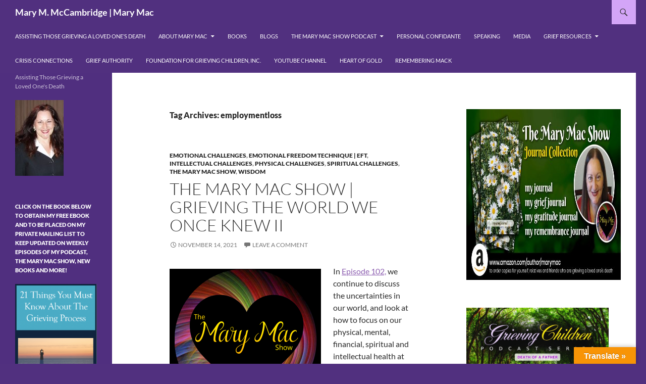

--- FILE ---
content_type: text/html; charset=UTF-8
request_url: https://marymac.info/tag/employmentloss/
body_size: 27872
content:
<!DOCTYPE html>
<!--[if IE 7]>
<html class="ie ie7" dir="ltr" lang="en-US" prefix="og: https://ogp.me/ns#">
<![endif]-->
<!--[if IE 8]>
<html class="ie ie8" dir="ltr" lang="en-US" prefix="og: https://ogp.me/ns#">
<![endif]-->
<!--[if !(IE 7) & !(IE 8)]><!-->
<html dir="ltr" lang="en-US" prefix="og: https://ogp.me/ns#">
<!--<![endif]-->
<head>
	<meta charset="UTF-8">
	<meta name="viewport" content="width=device-width, initial-scale=1.0">
	<title>employmentloss | Mary M. McCambridge | Mary Mac</title>
	<link rel="profile" href="https://gmpg.org/xfn/11">
	<link rel="pingback" href="https://marymac.info/xmlrpc.php">
	<!--[if lt IE 9]>
	<script src="https://marymac.info/wp-content/themes/twentyfourteen/js/html5.js?ver=3.7.0"></script>
	<![endif]-->
	
		<!-- All in One SEO 4.8.5 - aioseo.com -->
	<meta name="robots" content="max-image-preview:large" />
	<meta name="keywords" content="emotional,physical,mental,financial,challenges,prayer,vaccines,mandates,employmentloss,coronavirus,covid-19,politicans,government,media,fear,lockdowns,bereavement,death,dying,grief,grieving,loss,marymac,marymmccambridge,podcast,griefpodcast,griefpodcaster,podcaster,themarymacshow,conversations,podcastforgrievers,podcastforgriefeducation,podcastforgrief,griefeducation,griefeducationpodcast," />
	<link rel="canonical" href="https://marymac.info/tag/employmentloss/" />
	<meta name="generator" content="All in One SEO (AIOSEO) 4.8.5" />
		<script type="application/ld+json" class="aioseo-schema">
			{"@context":"https:\/\/schema.org","@graph":[{"@type":"BreadcrumbList","@id":"https:\/\/marymac.info\/tag\/employmentloss\/#breadcrumblist","itemListElement":[{"@type":"ListItem","@id":"https:\/\/marymac.info#listItem","position":1,"name":"Home","item":"https:\/\/marymac.info","nextItem":{"@type":"ListItem","@id":"https:\/\/marymac.info\/tag\/employmentloss\/#listItem","name":"employmentloss"}},{"@type":"ListItem","@id":"https:\/\/marymac.info\/tag\/employmentloss\/#listItem","position":2,"name":"employmentloss","previousItem":{"@type":"ListItem","@id":"https:\/\/marymac.info#listItem","name":"Home"}}]},{"@type":"CollectionPage","@id":"https:\/\/marymac.info\/tag\/employmentloss\/#collectionpage","url":"https:\/\/marymac.info\/tag\/employmentloss\/","name":"employmentloss | Mary M. McCambridge | Mary Mac","inLanguage":"en-US","isPartOf":{"@id":"https:\/\/marymac.info\/#website"},"breadcrumb":{"@id":"https:\/\/marymac.info\/tag\/employmentloss\/#breadcrumblist"}},{"@type":"Person","@id":"https:\/\/marymac.info\/#person","name":"MaryMac","image":{"@type":"ImageObject","@id":"https:\/\/marymac.info\/tag\/employmentloss\/#personImage","url":"https:\/\/secure.gravatar.com\/avatar\/08ff692a03b00a0660cc73d83f8dfde30892551d441b2c96c9100ab6056d7ed2?s=96&d=mm&r=g","width":96,"height":96,"caption":"MaryMac"}},{"@type":"WebSite","@id":"https:\/\/marymac.info\/#website","url":"https:\/\/marymac.info\/","name":"Mary Mac","description":"Assisting Those Grieving a Loved One's Death","inLanguage":"en-US","publisher":{"@id":"https:\/\/marymac.info\/#person"}}]}
		</script>
		<!-- All in One SEO -->

<link rel='dns-prefetch' href='//translate.google.com' />
<link rel="alternate" type="application/rss+xml" title="Mary M. McCambridge | Mary Mac &raquo; Feed" href="https://marymac.info/feed/" />
<link rel="alternate" type="application/rss+xml" title="Mary M. McCambridge | Mary Mac &raquo; Comments Feed" href="https://marymac.info/comments/feed/" />
<link rel="alternate" type="application/rss+xml" title="Mary M. McCambridge | Mary Mac &raquo; employmentloss Tag Feed" href="https://marymac.info/tag/employmentloss/feed/" />
		<!-- This site uses the Google Analytics by MonsterInsights plugin v9.7.0 - Using Analytics tracking - https://www.monsterinsights.com/ -->
		<!-- Note: MonsterInsights is not currently configured on this site. The site owner needs to authenticate with Google Analytics in the MonsterInsights settings panel. -->
					<!-- No tracking code set -->
				<!-- / Google Analytics by MonsterInsights -->
		<style id='wp-img-auto-sizes-contain-inline-css'>
img:is([sizes=auto i],[sizes^="auto," i]){contain-intrinsic-size:3000px 1500px}
/*# sourceURL=wp-img-auto-sizes-contain-inline-css */
</style>

<style id='wp-emoji-styles-inline-css'>

	img.wp-smiley, img.emoji {
		display: inline !important;
		border: none !important;
		box-shadow: none !important;
		height: 1em !important;
		width: 1em !important;
		margin: 0 0.07em !important;
		vertical-align: -0.1em !important;
		background: none !important;
		padding: 0 !important;
	}
/*# sourceURL=wp-emoji-styles-inline-css */
</style>
<link rel='stylesheet' id='wp-block-library-css' href='https://marymac.info/wp-includes/css/dist/block-library/style.min.css?ver=6.9' media='all' />
<style id='wp-block-image-inline-css'>
.wp-block-image>a,.wp-block-image>figure>a{display:inline-block}.wp-block-image img{box-sizing:border-box;height:auto;max-width:100%;vertical-align:bottom}@media not (prefers-reduced-motion){.wp-block-image img.hide{visibility:hidden}.wp-block-image img.show{animation:show-content-image .4s}}.wp-block-image[style*=border-radius] img,.wp-block-image[style*=border-radius]>a{border-radius:inherit}.wp-block-image.has-custom-border img{box-sizing:border-box}.wp-block-image.aligncenter{text-align:center}.wp-block-image.alignfull>a,.wp-block-image.alignwide>a{width:100%}.wp-block-image.alignfull img,.wp-block-image.alignwide img{height:auto;width:100%}.wp-block-image .aligncenter,.wp-block-image .alignleft,.wp-block-image .alignright,.wp-block-image.aligncenter,.wp-block-image.alignleft,.wp-block-image.alignright{display:table}.wp-block-image .aligncenter>figcaption,.wp-block-image .alignleft>figcaption,.wp-block-image .alignright>figcaption,.wp-block-image.aligncenter>figcaption,.wp-block-image.alignleft>figcaption,.wp-block-image.alignright>figcaption{caption-side:bottom;display:table-caption}.wp-block-image .alignleft{float:left;margin:.5em 1em .5em 0}.wp-block-image .alignright{float:right;margin:.5em 0 .5em 1em}.wp-block-image .aligncenter{margin-left:auto;margin-right:auto}.wp-block-image :where(figcaption){margin-bottom:1em;margin-top:.5em}.wp-block-image.is-style-circle-mask img{border-radius:9999px}@supports ((-webkit-mask-image:none) or (mask-image:none)) or (-webkit-mask-image:none){.wp-block-image.is-style-circle-mask img{border-radius:0;-webkit-mask-image:url('data:image/svg+xml;utf8,<svg viewBox="0 0 100 100" xmlns="http://www.w3.org/2000/svg"><circle cx="50" cy="50" r="50"/></svg>');mask-image:url('data:image/svg+xml;utf8,<svg viewBox="0 0 100 100" xmlns="http://www.w3.org/2000/svg"><circle cx="50" cy="50" r="50"/></svg>');mask-mode:alpha;-webkit-mask-position:center;mask-position:center;-webkit-mask-repeat:no-repeat;mask-repeat:no-repeat;-webkit-mask-size:contain;mask-size:contain}}:root :where(.wp-block-image.is-style-rounded img,.wp-block-image .is-style-rounded img){border-radius:9999px}.wp-block-image figure{margin:0}.wp-lightbox-container{display:flex;flex-direction:column;position:relative}.wp-lightbox-container img{cursor:zoom-in}.wp-lightbox-container img:hover+button{opacity:1}.wp-lightbox-container button{align-items:center;backdrop-filter:blur(16px) saturate(180%);background-color:#5a5a5a40;border:none;border-radius:4px;cursor:zoom-in;display:flex;height:20px;justify-content:center;opacity:0;padding:0;position:absolute;right:16px;text-align:center;top:16px;width:20px;z-index:100}@media not (prefers-reduced-motion){.wp-lightbox-container button{transition:opacity .2s ease}}.wp-lightbox-container button:focus-visible{outline:3px auto #5a5a5a40;outline:3px auto -webkit-focus-ring-color;outline-offset:3px}.wp-lightbox-container button:hover{cursor:pointer;opacity:1}.wp-lightbox-container button:focus{opacity:1}.wp-lightbox-container button:focus,.wp-lightbox-container button:hover,.wp-lightbox-container button:not(:hover):not(:active):not(.has-background){background-color:#5a5a5a40;border:none}.wp-lightbox-overlay{box-sizing:border-box;cursor:zoom-out;height:100vh;left:0;overflow:hidden;position:fixed;top:0;visibility:hidden;width:100%;z-index:100000}.wp-lightbox-overlay .close-button{align-items:center;cursor:pointer;display:flex;justify-content:center;min-height:40px;min-width:40px;padding:0;position:absolute;right:calc(env(safe-area-inset-right) + 16px);top:calc(env(safe-area-inset-top) + 16px);z-index:5000000}.wp-lightbox-overlay .close-button:focus,.wp-lightbox-overlay .close-button:hover,.wp-lightbox-overlay .close-button:not(:hover):not(:active):not(.has-background){background:none;border:none}.wp-lightbox-overlay .lightbox-image-container{height:var(--wp--lightbox-container-height);left:50%;overflow:hidden;position:absolute;top:50%;transform:translate(-50%,-50%);transform-origin:top left;width:var(--wp--lightbox-container-width);z-index:9999999999}.wp-lightbox-overlay .wp-block-image{align-items:center;box-sizing:border-box;display:flex;height:100%;justify-content:center;margin:0;position:relative;transform-origin:0 0;width:100%;z-index:3000000}.wp-lightbox-overlay .wp-block-image img{height:var(--wp--lightbox-image-height);min-height:var(--wp--lightbox-image-height);min-width:var(--wp--lightbox-image-width);width:var(--wp--lightbox-image-width)}.wp-lightbox-overlay .wp-block-image figcaption{display:none}.wp-lightbox-overlay button{background:none;border:none}.wp-lightbox-overlay .scrim{background-color:#fff;height:100%;opacity:.9;position:absolute;width:100%;z-index:2000000}.wp-lightbox-overlay.active{visibility:visible}@media not (prefers-reduced-motion){.wp-lightbox-overlay.active{animation:turn-on-visibility .25s both}.wp-lightbox-overlay.active img{animation:turn-on-visibility .35s both}.wp-lightbox-overlay.show-closing-animation:not(.active){animation:turn-off-visibility .35s both}.wp-lightbox-overlay.show-closing-animation:not(.active) img{animation:turn-off-visibility .25s both}.wp-lightbox-overlay.zoom.active{animation:none;opacity:1;visibility:visible}.wp-lightbox-overlay.zoom.active .lightbox-image-container{animation:lightbox-zoom-in .4s}.wp-lightbox-overlay.zoom.active .lightbox-image-container img{animation:none}.wp-lightbox-overlay.zoom.active .scrim{animation:turn-on-visibility .4s forwards}.wp-lightbox-overlay.zoom.show-closing-animation:not(.active){animation:none}.wp-lightbox-overlay.zoom.show-closing-animation:not(.active) .lightbox-image-container{animation:lightbox-zoom-out .4s}.wp-lightbox-overlay.zoom.show-closing-animation:not(.active) .lightbox-image-container img{animation:none}.wp-lightbox-overlay.zoom.show-closing-animation:not(.active) .scrim{animation:turn-off-visibility .4s forwards}}@keyframes show-content-image{0%{visibility:hidden}99%{visibility:hidden}to{visibility:visible}}@keyframes turn-on-visibility{0%{opacity:0}to{opacity:1}}@keyframes turn-off-visibility{0%{opacity:1;visibility:visible}99%{opacity:0;visibility:visible}to{opacity:0;visibility:hidden}}@keyframes lightbox-zoom-in{0%{transform:translate(calc((-100vw + var(--wp--lightbox-scrollbar-width))/2 + var(--wp--lightbox-initial-left-position)),calc(-50vh + var(--wp--lightbox-initial-top-position))) scale(var(--wp--lightbox-scale))}to{transform:translate(-50%,-50%) scale(1)}}@keyframes lightbox-zoom-out{0%{transform:translate(-50%,-50%) scale(1);visibility:visible}99%{visibility:visible}to{transform:translate(calc((-100vw + var(--wp--lightbox-scrollbar-width))/2 + var(--wp--lightbox-initial-left-position)),calc(-50vh + var(--wp--lightbox-initial-top-position))) scale(var(--wp--lightbox-scale));visibility:hidden}}
/*# sourceURL=https://marymac.info/wp-includes/blocks/image/style.min.css */
</style>
<style id='wp-block-image-theme-inline-css'>
:root :where(.wp-block-image figcaption){color:#555;font-size:13px;text-align:center}.is-dark-theme :root :where(.wp-block-image figcaption){color:#ffffffa6}.wp-block-image{margin:0 0 1em}
/*# sourceURL=https://marymac.info/wp-includes/blocks/image/theme.min.css */
</style>
<style id='wp-block-media-text-inline-css'>
.wp-block-media-text{box-sizing:border-box;
  /*!rtl:begin:ignore*/direction:ltr;
  /*!rtl:end:ignore*/display:grid;grid-template-columns:50% 1fr;grid-template-rows:auto}.wp-block-media-text.has-media-on-the-right{grid-template-columns:1fr 50%}.wp-block-media-text.is-vertically-aligned-top>.wp-block-media-text__content,.wp-block-media-text.is-vertically-aligned-top>.wp-block-media-text__media{align-self:start}.wp-block-media-text.is-vertically-aligned-center>.wp-block-media-text__content,.wp-block-media-text.is-vertically-aligned-center>.wp-block-media-text__media,.wp-block-media-text>.wp-block-media-text__content,.wp-block-media-text>.wp-block-media-text__media{align-self:center}.wp-block-media-text.is-vertically-aligned-bottom>.wp-block-media-text__content,.wp-block-media-text.is-vertically-aligned-bottom>.wp-block-media-text__media{align-self:end}.wp-block-media-text>.wp-block-media-text__media{
  /*!rtl:begin:ignore*/grid-column:1;grid-row:1;
  /*!rtl:end:ignore*/margin:0}.wp-block-media-text>.wp-block-media-text__content{direction:ltr;
  /*!rtl:begin:ignore*/grid-column:2;grid-row:1;
  /*!rtl:end:ignore*/padding:0 8%;word-break:break-word}.wp-block-media-text.has-media-on-the-right>.wp-block-media-text__media{
  /*!rtl:begin:ignore*/grid-column:2;grid-row:1
  /*!rtl:end:ignore*/}.wp-block-media-text.has-media-on-the-right>.wp-block-media-text__content{
  /*!rtl:begin:ignore*/grid-column:1;grid-row:1
  /*!rtl:end:ignore*/}.wp-block-media-text__media a{display:block}.wp-block-media-text__media img,.wp-block-media-text__media video{height:auto;max-width:unset;vertical-align:middle;width:100%}.wp-block-media-text.is-image-fill>.wp-block-media-text__media{background-size:cover;height:100%;min-height:250px}.wp-block-media-text.is-image-fill>.wp-block-media-text__media>a{display:block;height:100%}.wp-block-media-text.is-image-fill>.wp-block-media-text__media img{height:1px;margin:-1px;overflow:hidden;padding:0;position:absolute;width:1px;clip:rect(0,0,0,0);border:0}.wp-block-media-text.is-image-fill-element>.wp-block-media-text__media{height:100%;min-height:250px}.wp-block-media-text.is-image-fill-element>.wp-block-media-text__media>a{display:block;height:100%}.wp-block-media-text.is-image-fill-element>.wp-block-media-text__media img{height:100%;object-fit:cover;width:100%}@media (max-width:600px){.wp-block-media-text.is-stacked-on-mobile{grid-template-columns:100%!important}.wp-block-media-text.is-stacked-on-mobile>.wp-block-media-text__media{grid-column:1;grid-row:1}.wp-block-media-text.is-stacked-on-mobile>.wp-block-media-text__content{grid-column:1;grid-row:2}}
/*# sourceURL=https://marymac.info/wp-includes/blocks/media-text/style.min.css */
</style>
<style id='wp-block-columns-inline-css'>
.wp-block-columns{box-sizing:border-box;display:flex;flex-wrap:wrap!important}@media (min-width:782px){.wp-block-columns{flex-wrap:nowrap!important}}.wp-block-columns{align-items:normal!important}.wp-block-columns.are-vertically-aligned-top{align-items:flex-start}.wp-block-columns.are-vertically-aligned-center{align-items:center}.wp-block-columns.are-vertically-aligned-bottom{align-items:flex-end}@media (max-width:781px){.wp-block-columns:not(.is-not-stacked-on-mobile)>.wp-block-column{flex-basis:100%!important}}@media (min-width:782px){.wp-block-columns:not(.is-not-stacked-on-mobile)>.wp-block-column{flex-basis:0;flex-grow:1}.wp-block-columns:not(.is-not-stacked-on-mobile)>.wp-block-column[style*=flex-basis]{flex-grow:0}}.wp-block-columns.is-not-stacked-on-mobile{flex-wrap:nowrap!important}.wp-block-columns.is-not-stacked-on-mobile>.wp-block-column{flex-basis:0;flex-grow:1}.wp-block-columns.is-not-stacked-on-mobile>.wp-block-column[style*=flex-basis]{flex-grow:0}:where(.wp-block-columns){margin-bottom:1.75em}:where(.wp-block-columns.has-background){padding:1.25em 2.375em}.wp-block-column{flex-grow:1;min-width:0;overflow-wrap:break-word;word-break:break-word}.wp-block-column.is-vertically-aligned-top{align-self:flex-start}.wp-block-column.is-vertically-aligned-center{align-self:center}.wp-block-column.is-vertically-aligned-bottom{align-self:flex-end}.wp-block-column.is-vertically-aligned-stretch{align-self:stretch}.wp-block-column.is-vertically-aligned-bottom,.wp-block-column.is-vertically-aligned-center,.wp-block-column.is-vertically-aligned-top{width:100%}
/*# sourceURL=https://marymac.info/wp-includes/blocks/columns/style.min.css */
</style>
<style id='wp-block-paragraph-inline-css'>
.is-small-text{font-size:.875em}.is-regular-text{font-size:1em}.is-large-text{font-size:2.25em}.is-larger-text{font-size:3em}.has-drop-cap:not(:focus):first-letter{float:left;font-size:8.4em;font-style:normal;font-weight:100;line-height:.68;margin:.05em .1em 0 0;text-transform:uppercase}body.rtl .has-drop-cap:not(:focus):first-letter{float:none;margin-left:.1em}p.has-drop-cap.has-background{overflow:hidden}:root :where(p.has-background){padding:1.25em 2.375em}:where(p.has-text-color:not(.has-link-color)) a{color:inherit}p.has-text-align-left[style*="writing-mode:vertical-lr"],p.has-text-align-right[style*="writing-mode:vertical-rl"]{rotate:180deg}
/*# sourceURL=https://marymac.info/wp-includes/blocks/paragraph/style.min.css */
</style>
<style id='global-styles-inline-css'>
:root{--wp--preset--aspect-ratio--square: 1;--wp--preset--aspect-ratio--4-3: 4/3;--wp--preset--aspect-ratio--3-4: 3/4;--wp--preset--aspect-ratio--3-2: 3/2;--wp--preset--aspect-ratio--2-3: 2/3;--wp--preset--aspect-ratio--16-9: 16/9;--wp--preset--aspect-ratio--9-16: 9/16;--wp--preset--color--black: #51307f;--wp--preset--color--cyan-bluish-gray: #abb8c3;--wp--preset--color--white: #fff;--wp--preset--color--pale-pink: #f78da7;--wp--preset--color--vivid-red: #cf2e2e;--wp--preset--color--luminous-vivid-orange: #ff6900;--wp--preset--color--luminous-vivid-amber: #fcb900;--wp--preset--color--light-green-cyan: #7bdcb5;--wp--preset--color--vivid-green-cyan: #00d084;--wp--preset--color--pale-cyan-blue: #8ed1fc;--wp--preset--color--vivid-cyan-blue: #0693e3;--wp--preset--color--vivid-purple: #9b51e0;--wp--preset--color--green: #d3a5f7;--wp--preset--color--dark-gray: #2b2b2b;--wp--preset--color--medium-gray: #767676;--wp--preset--color--light-gray: #f5f5f5;--wp--preset--gradient--vivid-cyan-blue-to-vivid-purple: linear-gradient(135deg,rgb(6,147,227) 0%,rgb(155,81,224) 100%);--wp--preset--gradient--light-green-cyan-to-vivid-green-cyan: linear-gradient(135deg,rgb(122,220,180) 0%,rgb(0,208,130) 100%);--wp--preset--gradient--luminous-vivid-amber-to-luminous-vivid-orange: linear-gradient(135deg,rgb(252,185,0) 0%,rgb(255,105,0) 100%);--wp--preset--gradient--luminous-vivid-orange-to-vivid-red: linear-gradient(135deg,rgb(255,105,0) 0%,rgb(207,46,46) 100%);--wp--preset--gradient--very-light-gray-to-cyan-bluish-gray: linear-gradient(135deg,rgb(238,238,238) 0%,rgb(169,184,195) 100%);--wp--preset--gradient--cool-to-warm-spectrum: linear-gradient(135deg,rgb(74,234,220) 0%,rgb(151,120,209) 20%,rgb(207,42,186) 40%,rgb(238,44,130) 60%,rgb(251,105,98) 80%,rgb(254,248,76) 100%);--wp--preset--gradient--blush-light-purple: linear-gradient(135deg,rgb(255,206,236) 0%,rgb(152,150,240) 100%);--wp--preset--gradient--blush-bordeaux: linear-gradient(135deg,rgb(254,205,165) 0%,rgb(254,45,45) 50%,rgb(107,0,62) 100%);--wp--preset--gradient--luminous-dusk: linear-gradient(135deg,rgb(255,203,112) 0%,rgb(199,81,192) 50%,rgb(65,88,208) 100%);--wp--preset--gradient--pale-ocean: linear-gradient(135deg,rgb(255,245,203) 0%,rgb(182,227,212) 50%,rgb(51,167,181) 100%);--wp--preset--gradient--electric-grass: linear-gradient(135deg,rgb(202,248,128) 0%,rgb(113,206,126) 100%);--wp--preset--gradient--midnight: linear-gradient(135deg,rgb(2,3,129) 0%,rgb(40,116,252) 100%);--wp--preset--font-size--small: 13px;--wp--preset--font-size--medium: 20px;--wp--preset--font-size--large: 36px;--wp--preset--font-size--x-large: 42px;--wp--preset--spacing--20: 0.44rem;--wp--preset--spacing--30: 0.67rem;--wp--preset--spacing--40: 1rem;--wp--preset--spacing--50: 1.5rem;--wp--preset--spacing--60: 2.25rem;--wp--preset--spacing--70: 3.38rem;--wp--preset--spacing--80: 5.06rem;--wp--preset--shadow--natural: 6px 6px 9px rgba(0, 0, 0, 0.2);--wp--preset--shadow--deep: 12px 12px 50px rgba(0, 0, 0, 0.4);--wp--preset--shadow--sharp: 6px 6px 0px rgba(0, 0, 0, 0.2);--wp--preset--shadow--outlined: 6px 6px 0px -3px rgb(255, 255, 255), 6px 6px rgb(0, 0, 0);--wp--preset--shadow--crisp: 6px 6px 0px rgb(0, 0, 0);}:where(.is-layout-flex){gap: 0.5em;}:where(.is-layout-grid){gap: 0.5em;}body .is-layout-flex{display: flex;}.is-layout-flex{flex-wrap: wrap;align-items: center;}.is-layout-flex > :is(*, div){margin: 0;}body .is-layout-grid{display: grid;}.is-layout-grid > :is(*, div){margin: 0;}:where(.wp-block-columns.is-layout-flex){gap: 2em;}:where(.wp-block-columns.is-layout-grid){gap: 2em;}:where(.wp-block-post-template.is-layout-flex){gap: 1.25em;}:where(.wp-block-post-template.is-layout-grid){gap: 1.25em;}.has-black-color{color: var(--wp--preset--color--black) !important;}.has-cyan-bluish-gray-color{color: var(--wp--preset--color--cyan-bluish-gray) !important;}.has-white-color{color: var(--wp--preset--color--white) !important;}.has-pale-pink-color{color: var(--wp--preset--color--pale-pink) !important;}.has-vivid-red-color{color: var(--wp--preset--color--vivid-red) !important;}.has-luminous-vivid-orange-color{color: var(--wp--preset--color--luminous-vivid-orange) !important;}.has-luminous-vivid-amber-color{color: var(--wp--preset--color--luminous-vivid-amber) !important;}.has-light-green-cyan-color{color: var(--wp--preset--color--light-green-cyan) !important;}.has-vivid-green-cyan-color{color: var(--wp--preset--color--vivid-green-cyan) !important;}.has-pale-cyan-blue-color{color: var(--wp--preset--color--pale-cyan-blue) !important;}.has-vivid-cyan-blue-color{color: var(--wp--preset--color--vivid-cyan-blue) !important;}.has-vivid-purple-color{color: var(--wp--preset--color--vivid-purple) !important;}.has-black-background-color{background-color: var(--wp--preset--color--black) !important;}.has-cyan-bluish-gray-background-color{background-color: var(--wp--preset--color--cyan-bluish-gray) !important;}.has-white-background-color{background-color: var(--wp--preset--color--white) !important;}.has-pale-pink-background-color{background-color: var(--wp--preset--color--pale-pink) !important;}.has-vivid-red-background-color{background-color: var(--wp--preset--color--vivid-red) !important;}.has-luminous-vivid-orange-background-color{background-color: var(--wp--preset--color--luminous-vivid-orange) !important;}.has-luminous-vivid-amber-background-color{background-color: var(--wp--preset--color--luminous-vivid-amber) !important;}.has-light-green-cyan-background-color{background-color: var(--wp--preset--color--light-green-cyan) !important;}.has-vivid-green-cyan-background-color{background-color: var(--wp--preset--color--vivid-green-cyan) !important;}.has-pale-cyan-blue-background-color{background-color: var(--wp--preset--color--pale-cyan-blue) !important;}.has-vivid-cyan-blue-background-color{background-color: var(--wp--preset--color--vivid-cyan-blue) !important;}.has-vivid-purple-background-color{background-color: var(--wp--preset--color--vivid-purple) !important;}.has-black-border-color{border-color: var(--wp--preset--color--black) !important;}.has-cyan-bluish-gray-border-color{border-color: var(--wp--preset--color--cyan-bluish-gray) !important;}.has-white-border-color{border-color: var(--wp--preset--color--white) !important;}.has-pale-pink-border-color{border-color: var(--wp--preset--color--pale-pink) !important;}.has-vivid-red-border-color{border-color: var(--wp--preset--color--vivid-red) !important;}.has-luminous-vivid-orange-border-color{border-color: var(--wp--preset--color--luminous-vivid-orange) !important;}.has-luminous-vivid-amber-border-color{border-color: var(--wp--preset--color--luminous-vivid-amber) !important;}.has-light-green-cyan-border-color{border-color: var(--wp--preset--color--light-green-cyan) !important;}.has-vivid-green-cyan-border-color{border-color: var(--wp--preset--color--vivid-green-cyan) !important;}.has-pale-cyan-blue-border-color{border-color: var(--wp--preset--color--pale-cyan-blue) !important;}.has-vivid-cyan-blue-border-color{border-color: var(--wp--preset--color--vivid-cyan-blue) !important;}.has-vivid-purple-border-color{border-color: var(--wp--preset--color--vivid-purple) !important;}.has-vivid-cyan-blue-to-vivid-purple-gradient-background{background: var(--wp--preset--gradient--vivid-cyan-blue-to-vivid-purple) !important;}.has-light-green-cyan-to-vivid-green-cyan-gradient-background{background: var(--wp--preset--gradient--light-green-cyan-to-vivid-green-cyan) !important;}.has-luminous-vivid-amber-to-luminous-vivid-orange-gradient-background{background: var(--wp--preset--gradient--luminous-vivid-amber-to-luminous-vivid-orange) !important;}.has-luminous-vivid-orange-to-vivid-red-gradient-background{background: var(--wp--preset--gradient--luminous-vivid-orange-to-vivid-red) !important;}.has-very-light-gray-to-cyan-bluish-gray-gradient-background{background: var(--wp--preset--gradient--very-light-gray-to-cyan-bluish-gray) !important;}.has-cool-to-warm-spectrum-gradient-background{background: var(--wp--preset--gradient--cool-to-warm-spectrum) !important;}.has-blush-light-purple-gradient-background{background: var(--wp--preset--gradient--blush-light-purple) !important;}.has-blush-bordeaux-gradient-background{background: var(--wp--preset--gradient--blush-bordeaux) !important;}.has-luminous-dusk-gradient-background{background: var(--wp--preset--gradient--luminous-dusk) !important;}.has-pale-ocean-gradient-background{background: var(--wp--preset--gradient--pale-ocean) !important;}.has-electric-grass-gradient-background{background: var(--wp--preset--gradient--electric-grass) !important;}.has-midnight-gradient-background{background: var(--wp--preset--gradient--midnight) !important;}.has-small-font-size{font-size: var(--wp--preset--font-size--small) !important;}.has-medium-font-size{font-size: var(--wp--preset--font-size--medium) !important;}.has-large-font-size{font-size: var(--wp--preset--font-size--large) !important;}.has-x-large-font-size{font-size: var(--wp--preset--font-size--x-large) !important;}
:where(.wp-block-columns.is-layout-flex){gap: 2em;}:where(.wp-block-columns.is-layout-grid){gap: 2em;}
/*# sourceURL=global-styles-inline-css */
</style>
<style id='core-block-supports-inline-css'>
.wp-container-core-columns-is-layout-9d6595d7{flex-wrap:nowrap;}
/*# sourceURL=core-block-supports-inline-css */
</style>

<style id='classic-theme-styles-inline-css'>
/*! This file is auto-generated */
.wp-block-button__link{color:#fff;background-color:#32373c;border-radius:9999px;box-shadow:none;text-decoration:none;padding:calc(.667em + 2px) calc(1.333em + 2px);font-size:1.125em}.wp-block-file__button{background:#32373c;color:#fff;text-decoration:none}
/*# sourceURL=/wp-includes/css/classic-themes.min.css */
</style>
<link rel='stylesheet' id='contact-form-7-css' href='https://marymac.info/wp-content/plugins/contact-form-7/includes/css/styles.css?ver=6.1.1' media='all' />
<link rel='stylesheet' id='google-language-translator-css' href='https://marymac.info/wp-content/plugins/google-language-translator/css/style.css?ver=6.0.20' media='' />
<link rel='stylesheet' id='glt-toolbar-styles-css' href='https://marymac.info/wp-content/plugins/google-language-translator/css/toolbar.css?ver=6.0.20' media='' />
<link rel='stylesheet' id='SFSImainCss-css' href='https://marymac.info/wp-content/plugins/ultimate-social-media-icons/css/sfsi-style.css?ver=2.9.5' media='all' />
<link rel='stylesheet' id='twentyfourteen-lato-css' href='https://marymac.info/wp-content/themes/twentyfourteen/fonts/font-lato.css?ver=20230328' media='all' />
<link rel='stylesheet' id='genericons-css' href='https://marymac.info/wp-content/themes/twentyfourteen/genericons/genericons.css?ver=3.0.3' media='all' />
<link rel='stylesheet' id='twentyfourteen-style-css' href='https://marymac.info/wp-content/themes/twentyfourteen/style.css?ver=20250415' media='all' />
<link rel='stylesheet' id='twentyfourteen-block-style-css' href='https://marymac.info/wp-content/themes/twentyfourteen/css/blocks.css?ver=20240708' media='all' />
<link rel="preload" class="mv-grow-style" href="https://marymac.info/wp-content/plugins/social-pug/assets/dist/style-frontend-pro.css?ver=1.35.1" as="style"><noscript><link rel='stylesheet' id='dpsp-frontend-style-pro-css' href='https://marymac.info/wp-content/plugins/social-pug/assets/dist/style-frontend-pro.css?ver=1.35.1' media='all' />
</noscript><script src="https://marymac.info/wp-includes/js/jquery/jquery.min.js?ver=3.7.1" id="jquery-core-js"></script>
<script src="https://marymac.info/wp-includes/js/jquery/jquery-migrate.min.js?ver=3.4.1" id="jquery-migrate-js"></script>
<script src="https://marymac.info/wp-content/themes/twentyfourteen/js/functions.js?ver=20230526" id="twentyfourteen-script-js" defer data-wp-strategy="defer"></script>
<link rel="https://api.w.org/" href="https://marymac.info/wp-json/" /><link rel="alternate" title="JSON" type="application/json" href="https://marymac.info/wp-json/wp/v2/tags/798" /><link rel="EditURI" type="application/rsd+xml" title="RSD" href="https://marymac.info/xmlrpc.php?rsd" />
<meta name="generator" content="WordPress 6.9" />
<style id="fourteen-colors" type="text/css">/* Custom Contrast Color */
		.site:before,
		#secondary,
		.site-header,
		.site-footer,
		.menu-toggle,
		.featured-content,
		.featured-content .entry-header,
		.slider-direction-nav a,
		.ie8 .featured-content,
		.ie8 .site:before {
			background-color: #51307f;
		}

		.grid .featured-content .entry-header,
		.ie8 .grid .featured-content .entry-header {
			border-color: #51307f;
		}

		.slider-control-paging a:before {
			background-color: rgba(255,255,255,.33);
		}

		.hentry .mejs-mediaelement,
		.widget .mejs-mediaelement,
 		.hentry .mejs-container .mejs-controls,
 		.widget .mejs-container .mejs-controls {
			background: #51307f;
		}

		/* Player controls need separation from the contrast background */
		.primary-sidebar .mejs-controls,
		.site-footer .mejs-controls {
			border: 1px solid;
		}
		
			.content-sidebar .widget_twentyfourteen_ephemera .widget-title:before {
				background: #51307f;
			}

			.paging-navigation,
			.content-sidebar .widget .widget-title {
				border-top-color: #51307f;
			}

			.content-sidebar .widget .widget-title, 
			.content-sidebar .widget .widget-title a,
			.paging-navigation,
			.paging-navigation a:hover,
			.paging-navigation a {
				color: #51307f;
			}

			/* Override the site title color option with an over-qualified selector, as the option is hidden. */
			h1.site-title a {
				color: #fff;
			}
		
		.menu-toggle:active,
		.menu-toggle:focus,
		.menu-toggle:hover {
			background-color: #9574c3;
		}
		/* Custom accent color. */
		button,
		.button,
		.contributor-posts-link,
		input[type="button"],
		input[type="reset"],
		input[type="submit"],
		.search-toggle,
		.hentry .mejs-controls .mejs-time-rail .mejs-time-current,
		.widget .mejs-controls .mejs-time-rail .mejs-time-current,
		.hentry .mejs-overlay:hover .mejs-overlay-button,
		.widget .mejs-overlay:hover .mejs-overlay-button,
		.widget button,
		.widget .button,
		.widget input[type="button"],
		.widget input[type="reset"],
		.widget input[type="submit"],
		.widget_calendar tbody a,
		.content-sidebar .widget input[type="button"],
		.content-sidebar .widget input[type="reset"],
		.content-sidebar .widget input[type="submit"],
		.slider-control-paging .slider-active:before,
		.slider-control-paging .slider-active:hover:before,
		.slider-direction-nav a:hover,
		.ie8 .primary-navigation ul ul,
		.ie8 .secondary-navigation ul ul,
		.ie8 .primary-navigation li:hover > a,
		.ie8 .primary-navigation li.focus > a,
		.ie8 .secondary-navigation li:hover > a,
		.ie8 .secondary-navigation li.focus > a {
			background-color: #d3a5f7;
		}

		.site-navigation a:hover {
			color: #d3a5f7;
		}

		::-moz-selection {
			background: #d3a5f7;
		}

		::selection {
			background: #d3a5f7;
		}

		.paging-navigation .page-numbers.current {
			border-color: #d3a5f7;
		}

		@media screen and (min-width: 782px) {
			.primary-navigation li:hover > a,
			.primary-navigation li.focus > a,
			.primary-navigation ul ul {
				background-color: #d3a5f7;
			}
		}

		@media screen and (min-width: 1008px) {
			.secondary-navigation li:hover > a,
			.secondary-navigation li.focus > a,
			.secondary-navigation ul ul {
				background-color: #d3a5f7;
			}
		}
	
			.contributor-posts-link,
			.button,
			button,
			input[type="button"],
			input[type="reset"],
			input[type="submit"],
			.search-toggle:before,
			.hentry .mejs-overlay:hover .mejs-overlay-button,
			.widet .mejs-overlay:hover .mejs-overlay-button,
			.widget button,
			.widget .button,
			.widget input[type="button"],
			.widget input[type="reset"],
			.widget input[type="submit"],
			.widget_calendar tbody a,
			.widget_calendar tbody a:hover,
			.site-footer .widget_calendar tbody a,
			.content-sidebar .widget input[type="button"],
			.content-sidebar .widget input[type="reset"],
			.content-sidebar .widget input[type="submit"],
			button:hover,
			button:focus,
			.button:hover,
			.button:focus,
			.widget a.button:hover,
			.widget a.button:focus,
			.widget a.button:active,
			.content-sidebar .widget a.button,
			.content-sidebar .widget a.button:hover,
			.content-sidebar .widget a.button:focus,
			.content-sidebar .widget a.button:active,
			.contributor-posts-link:hover,
			.contributor-posts-link:active,
			input[type="button"]:hover,
			input[type="button"]:focus,
			input[type="reset"]:hover,
			input[type="reset"]:focus,
			input[type="submit"]:hover,
			input[type="submit"]:focus,
			.slider-direction-nav a:hover:before,
			.ie8 .primary-navigation li:hover > a,
			.ie8 .primary-navigation li.focus > a,
			.ie8 .secondary-navigation li:hover > a,
			.ie8 .secondary-navigation li.focus > a {
				color: #2b2b2b;
			}

			@media screen and (min-width: 782px) {
				.site-navigation li .current_page_item > a,
				.site-navigation li .current_page_ancestor > a,
				.site-navigation li .current-menu-item > a,
				.site-navigation li .current-menu-ancestor > a,
				.primary-navigation ul ul a,
				.primary-navigation li:hover > a,
				.primary-navigation li.focus > a,
				.primary-navigation ul ul {
					color: #2b2b2b;
				}
			}

			@media screen and (min-width: 1008px) {
				.secondary-navigation ul ul a,
				.secondary-navigation li:hover > a,
				.secondary-navigation li.focus > a,
				.secondary-navigation ul ul {
					color: #2b2b2b;
				}
			}

			::selection {
				color: #2b2b2b;
			}

			::-moz-selection {
				color: #2b2b2b;
			}

			.hentry .mejs-controls .mejs-time-rail .mejs-time-loaded,
			.widget .mejs-controls .mejs-time-rail .mejs-time-loaded {
				background-color: #2b2b2b;
			}

		
		/* Generated variants of custom accent color. */
		a,
		.content-sidebar .widget a {
			color: #8d5fb1;
		}

		.contributor-posts-link:hover,
		.button:hover,
		.button:focus,
		.slider-control-paging a:hover:before,
		.search-toggle:hover,
		.search-toggle.active,
		.search-box,
		.widget_calendar tbody a:hover,
		button:hover,
		button:focus,
		input[type="button"]:hover,
		input[type="button"]:focus,
		input[type="reset"]:hover,
		input[type="reset"]:focus,
		input[type="submit"]:hover,
		input[type="submit"]:focus,
		.widget button:hover,
		.widget .button:hover,
		.widget button:focus,
		.widget .button:focus,
		.widget input[type="button"]:hover,
		.widget input[type="button"]:focus,
		.widget input[type="reset"]:hover,
		.widget input[type="reset"]:focus,
		.widget input[type="submit"]:hover,
		.widget input[type="submit"]:focus,
		.content-sidebar .widget input[type="button"]:hover,
		.content-sidebar .widget input[type="button"]:focus,
		.content-sidebar .widget input[type="reset"]:hover,
		.content-sidebar .widget input[type="reset"]:focus,
		.content-sidebar .widget input[type="submit"]:hover,
		.content-sidebar .widget input[type="submit"]:focus,
		.ie8 .primary-navigation ul ul a:hover,
		.ie8 .primary-navigation ul ul li.focus > a,
		.ie8 .secondary-navigation ul ul a:hover,
		.ie8 .secondary-navigation ul ul li.focus > a {
			background-color: #f0c2ff;
		}

		.featured-content a:hover,
		.featured-content .entry-title a:hover,
		.widget a:hover,
		.widget-title a:hover,
		.widget_twentyfourteen_ephemera .entry-meta a:hover,
		.hentry .mejs-controls .mejs-button button:hover,
		.widget .mejs-controls .mejs-button button:hover,
		.site-info a:hover,
		.featured-content a:hover {
			color: #f0c2ff;
		}

		a:active,
		a:hover,
		.entry-title a:hover,
		.entry-meta a:hover,
		.cat-links a:hover,
		.entry-content .edit-link a:hover,
		.post-navigation a:hover,
		.image-navigation a:hover,
		.comment-author a:hover,
		.comment-list .pingback a:hover,
		.comment-list .trackback a:hover,
		.comment-metadata a:hover,
		.comment-reply-title small a:hover,
		.content-sidebar .widget a:hover,
		.content-sidebar .widget .widget-title a:hover,
		.content-sidebar .widget_twentyfourteen_ephemera .entry-meta a:hover {
			color: #aa7cce;
		}

		.page-links a:hover,
		.paging-navigation a:hover {
			border-color: #aa7cce;
		}

		.entry-meta .tag-links a:hover:before {
			border-right-color: #aa7cce;
		}

		.page-links a:hover,
		.entry-meta .tag-links a:hover {
			background-color: #aa7cce;
		}

		@media screen and (min-width: 782px) {
			.primary-navigation ul ul a:hover,
			.primary-navigation ul ul li.focus > a {
				background-color: #f0c2ff;
			}
		}

		@media screen and (min-width: 1008px) {
			.secondary-navigation ul ul a:hover,
			.secondary-navigation ul ul li.focus > a {
				background-color: #f0c2ff;
			}
		}

		button:active,
		.button:active,
		.contributor-posts-link:active,
		input[type="button"]:active,
		input[type="reset"]:active,
		input[type="submit"]:active,
		.widget input[type="button"]:active,
		.widget input[type="reset"]:active,
		.widget input[type="submit"]:active,
		.content-sidebar .widget input[type="button"]:active,
		.content-sidebar .widget input[type="reset"]:active,
		.content-sidebar .widget input[type="submit"]:active {
			background-color: #ffd6ff;
		}

		.site-navigation .current_page_item > a,
		.site-navigation .current_page_ancestor > a,
		.site-navigation .current-menu-item > a,
		.site-navigation .current-menu-ancestor > a {
			color: #ffd6ff;
		}
	</style><style>#google_language_translator a{display:none!important;}div.skiptranslate.goog-te-gadget{display:inline!important;}.goog-te-gadget{color:transparent!important;}.goog-te-gadget{font-size:0px!important;}.goog-branding{display:none;}.goog-tooltip{display: none!important;}.goog-tooltip:hover{display: none!important;}.goog-text-highlight{background-color:transparent!important;border:none!important;box-shadow:none!important;}#google_language_translator select.goog-te-combo{color:#32373c;}#flags{display:none;}#google_language_translator{color:transparent;}body{top:0px!important;}#goog-gt-{display:none!important;}font font{background-color:transparent!important;box-shadow:none!important;position:initial!important;}#glt-translate-trigger > span{color:#ffffff;}#glt-translate-trigger{background:#f89406;}.goog-te-gadget .goog-te-combo{width:100%;}</style><meta name="follow.[base64]" content="g0mJYu9mNNmQD3NUmnev"/><meta name="hubbub-info" description="Hubbub 1.35.1">		<style type="text/css" id="twentyfourteen-header-css">
				.site-title a {
			color: #ffffff;
		}
		</style>
		<style id="custom-background-css">
body.custom-background { background-color: #51307f; }
</style>
	<link rel="icon" href="https://marymac.info/wp-content/uploads/2010/10/cropped-m4-Profile-e1544637445226-32x32.jpg" sizes="32x32" />
<link rel="icon" href="https://marymac.info/wp-content/uploads/2010/10/cropped-m4-Profile-e1544637445226-192x192.jpg" sizes="192x192" />
<link rel="apple-touch-icon" href="https://marymac.info/wp-content/uploads/2010/10/cropped-m4-Profile-e1544637445226-180x180.jpg" />
<meta name="msapplication-TileImage" content="https://marymac.info/wp-content/uploads/2010/10/cropped-m4-Profile-e1544637445226-270x270.jpg" />
		<style id="wp-custom-css">
			#header-core {
background: #502f7f;
}
#secondary{background: #502f7f !important;}
#top-menu  li.menu-item a {
color:#502f7f;
}		</style>
		<link rel='stylesheet' id='so-css-twentyfourteen-css' href='https://marymac.info/wp-content/uploads/so-css/so-css-twentyfourteen.css?ver=1544644701' media='all' />
</head>

<body class="archive tag tag-employmentloss tag-798 custom-background wp-embed-responsive wp-theme-twentyfourteen sfsi_actvite_theme_cute masthead-fixed list-view footer-widgets">
<a class="screen-reader-text skip-link" href="#content">
	Skip to content</a>
<div id="page" class="hfeed site">
		
	<header id="masthead" class="site-header">
		<div class="header-main">
			<h1 class="site-title"><a href="https://marymac.info/" rel="home" >Mary M. McCambridge | Mary Mac</a></h1>

			<div class="search-toggle">
				<a href="#search-container" class="screen-reader-text" aria-expanded="false" aria-controls="search-container">
					Search				</a>
			</div>

			<nav id="primary-navigation" class="site-navigation primary-navigation">
				<button class="menu-toggle">Primary Menu</button>
				<div class="menu-page-order-container"><ul id="primary-menu" class="nav-menu"><li id="menu-item-834" class="menu-item menu-item-type-post_type menu-item-object-page menu-item-home menu-item-834"><a href="https://marymac.info/">Assisting Those Grieving A Loved One’s Death</a></li>
<li id="menu-item-472" class="menu-item menu-item-type-post_type menu-item-object-page menu-item-has-children menu-item-472"><a href="https://marymac.info/about/">About Mary Mac</a>
<ul class="sub-menu">
	<li id="menu-item-1787" class="menu-item menu-item-type-post_type menu-item-object-page menu-item-1787"><a href="https://marymac.info/about/contact-us/">Contact Us</a></li>
</ul>
</li>
<li id="menu-item-1904" class="menu-item menu-item-type-post_type menu-item-object-page menu-item-1904"><a href="https://marymac.info/books/">Books</a></li>
<li id="menu-item-1755" class="menu-item menu-item-type-post_type menu-item-object-page current_page_parent menu-item-1755"><a href="https://marymac.info/blogs/">Blogs</a></li>
<li id="menu-item-2113" class="menu-item menu-item-type-custom menu-item-object-custom menu-item-has-children menu-item-2113"><a href="https://www.TheMaryMacShow.com">The Mary Mac Show Podcast</a>
<ul class="sub-menu">
	<li id="menu-item-2115" class="menu-item menu-item-type-post_type menu-item-object-page menu-item-2115"><a href="https://marymac.info/the-mary-mac-show-podcast/">Podcast Introduction</a></li>
	<li id="menu-item-2298" class="menu-item menu-item-type-post_type menu-item-object-page menu-item-2298"><a href="https://marymac.info/the-mary-mac-show-podcast-grief-grieving-praise-reviews/">Podcast Praise and Reviews</a></li>
	<li id="menu-item-2122" class="menu-item menu-item-type-post_type menu-item-object-page menu-item-2122"><a href="https://marymac.info/as-heard-on/">As Heard On</a></li>
	<li id="menu-item-2602" class="menu-item menu-item-type-post_type menu-item-object-page menu-item-2602"><a href="https://marymac.info/the-mary-mac-show-podcast-donate-support/">Donate | Support</a></li>
</ul>
</li>
<li id="menu-item-1509" class="menu-item menu-item-type-post_type menu-item-object-page menu-item-1509"><a href="https://marymac.info/personal-confidante-to-high-net-worth-bereaved-men/">Personal Confidante</a></li>
<li id="menu-item-1511" class="menu-item menu-item-type-post_type menu-item-object-page menu-item-1511"><a href="https://marymac.info/speaking/">Speaking</a></li>
<li id="menu-item-1701" class="menu-item menu-item-type-post_type menu-item-object-page menu-item-1701"><a href="https://marymac.info/about/contact-us/media/">Media</a></li>
<li id="menu-item-474" class="menu-item menu-item-type-post_type menu-item-object-page menu-item-has-children menu-item-474"><a href="https://marymac.info/national-grief-resources/">Grief Resources</a>
<ul class="sub-menu">
	<li id="menu-item-2542" class="menu-item menu-item-type-post_type menu-item-object-page menu-item-2542"><a href="https://marymac.info/pet-loss-grief-resources/">Pet Loss</a></li>
</ul>
</li>
<li id="menu-item-1598" class="menu-item menu-item-type-post_type menu-item-object-page menu-item-1598"><a href="https://marymac.info/national-grief-resources/crisis-connections/">Crisis Connections</a></li>
<li id="menu-item-4247" class="menu-item menu-item-type-custom menu-item-object-custom menu-item-4247"><a href="https://www.griefauthority.com">Grief Authority</a></li>
<li id="menu-item-4964" class="menu-item menu-item-type-custom menu-item-object-custom menu-item-4964"><a href="https://www.foundationforgrievingchildren.org/donate/">Foundation for Grieving Children, Inc.</a></li>
<li id="menu-item-7895" class="menu-item menu-item-type-custom menu-item-object-custom menu-item-7895"><a href="https://www.youtube.com/@themarymacshow/?sub_confirmation=1">YouTube Channel</a></li>
<li id="menu-item-14280" class="menu-item menu-item-type-post_type menu-item-object-page menu-item-14280"><a href="https://marymac.info/heart-of-gold/">Heart of Gold</a></li>
<li id="menu-item-10997" class="menu-item menu-item-type-post_type menu-item-object-page menu-item-10997"><a href="https://marymac.info/mack/">Remembering Mack</a></li>
</ul></div>			</nav>
		</div>

		<div id="search-container" class="search-box-wrapper hide">
			<div class="search-box">
				<form role="search" method="get" class="search-form" action="https://marymac.info/">
				<label>
					<span class="screen-reader-text">Search for:</span>
					<input type="search" class="search-field" placeholder="Search &hellip;" value="" name="s" />
				</label>
				<input type="submit" class="search-submit" value="Search" />
			</form>			</div>
		</div>
	</header><!-- #masthead -->

	<div id="main" class="site-main">

	<section id="primary" class="content-area">
		<div id="content" class="site-content" role="main">

			
			<header class="archive-header">
				<h1 class="archive-title">
				Tag Archives: employmentloss				</h1>

							</header><!-- .archive-header -->

				
<article id="post-3523" class="post-3523 post type-post status-publish format-standard hentry category-emotional-challenges category-emotional-freedom-technique-eft category-intellectual-challenges category-physical-challenges category-spiritual-challenges category-the-mary-mac-show category-wisdom tag-bereavement tag-challenges tag-conversations tag-coronavirus tag-covid-19 tag-death tag-dying tag-emotional tag-employmentloss tag-fear tag-financial tag-government tag-grief tag-griefeducation tag-griefeducationpodcast tag-griefpodcast tag-griefpodcaster tag-grieving tag-lockdowns tag-loss tag-mandates tag-marymac tag-marymmccambridge tag-media tag-mental tag-physical tag-podcast tag-podcaster tag-podcastforgrief tag-podcastforgriefeducation tag-podcastforgrievers tag-politicans tag-prayer tag-themarymacshow tag-vaccines">
	
	<header class="entry-header">
				<div class="entry-meta">
			<span class="cat-links"><a href="https://marymac.info/category/emotional-challenges/" rel="category tag">Emotional Challenges</a>, <a href="https://marymac.info/category/emotional-freedom-technique-eft/" rel="category tag">Emotional Freedom Technique | EFT</a>, <a href="https://marymac.info/category/intellectual-challenges/" rel="category tag">Intellectual Challenges</a>, <a href="https://marymac.info/category/physical-challenges/" rel="category tag">Physical Challenges</a>, <a href="https://marymac.info/category/spiritual-challenges/" rel="category tag">Spiritual Challenges</a>, <a href="https://marymac.info/category/the-mary-mac-show/" rel="category tag">The Mary Mac Show</a>, <a href="https://marymac.info/category/wisdom/" rel="category tag">Wisdom</a></span>
		</div>
			<h1 class="entry-title"><a href="https://marymac.info/2021/11/14/the-mary-mac-show-grieving-the-world-we-once-knew-ii-grief-podcast-ep102/" rel="bookmark">The Mary Mac Show | Grieving The World We Once Knew II</a></h1>
		<div class="entry-meta">
			<span class="entry-date"><a href="https://marymac.info/2021/11/14/the-mary-mac-show-grieving-the-world-we-once-knew-ii-grief-podcast-ep102/" rel="bookmark"><time class="entry-date" datetime="2021-11-14T03:00:03-05:00">November 14, 2021</time></a></span> <span class="byline"><span class="author vcard"><a class="url fn n" href="https://marymac.info/author/marymac/" rel="author">MaryMac</a></span></span>			<span class="comments-link"><a href="https://marymac.info/2021/11/14/the-mary-mac-show-grieving-the-world-we-once-knew-ii-grief-podcast-ep102/#respond">Leave a comment</a></span>
						</div><!-- .entry-meta -->
	</header><!-- .entry-header -->

		<div class="entry-content">
		<p><img fetchpriority="high" decoding="async" src="https://marymac.info/wp-content/uploads/2019/12/Mary-Mac-Show-Artwork-Gold-FINAL-300x300.png" alt="The Mary Mac Show Podcast" width="300" height="300" class="alignleft size-medium wp-image-2114" srcset="https://marymac.info/wp-content/uploads/2019/12/Mary-Mac-Show-Artwork-Gold-FINAL-300x300.png 300w, https://marymac.info/wp-content/uploads/2019/12/Mary-Mac-Show-Artwork-Gold-FINAL-600x600.png 600w, https://marymac.info/wp-content/uploads/2019/12/Mary-Mac-Show-Artwork-Gold-FINAL-150x150.png 150w, https://marymac.info/wp-content/uploads/2019/12/Mary-Mac-Show-Artwork-Gold-FINAL-768x768.png 768w, https://marymac.info/wp-content/uploads/2019/12/Mary-Mac-Show-Artwork-Gold-FINAL.png 1400w" sizes="(max-width: 300px) 100vw, 300px" />In <a href="https://www.themarymacshow.com/grieving-the-world-we-once-knew-ii/" rel="noopener" target="_blank">Episode 102,</a> we continue to discuss the uncertainties in our world, and look at how to focus on our physical, mental, financial, spiritual and intellectual health at this time.</p>
<p>In <a href="https://marymac.info/2021/11/01/the-mary-mac-show-grieving-the-world-we-once-knew-grief-podcast-ep100/" rel="noopener" target="_blank">Part I </a>of &#8220;Grieving the World We Once Knew&#8221; we discussed the uncertainties in our world, inflation, pandemic issues, and how we must reevaluate what is important to us and how to cope when we have little control over our new world.</p>
<p>When we are dealing with a loved one&#8217;s death, it is expected that we will experience various challenges to our physical health, mental health, financial health, spiritual health and intellectual health.</p>
<p>And now that we have the additional stress, anxiety and possible overwhelm with our society changing at such a rapid pace, it is that much more important that we look at how it is affecting us in addition to the grief we feel for our loved one.</p>
<p>Don&#8217;t take this lightly. </p>
<p>It is imperative that you care for yourself and your family during these times.</p>
<p>We unfortunately do not have the luxury of only considering our bereavement.  We are now tasked with learning how to fully care for ourselves in many way.</p>
<p>Listen in to Episode 102, to learn how to better prepare yourself for the times ahead.</p>
<p>Please take time to share your experiences and comments below so others can learn from you. <a href="https://www.youtube.com/channel/UCqreyiVUldlYVYya7IzaqNQ/videos" rel="noopener" target="_blank">The Mary Mac Show</a> is also available on YouTube and you can leave comments there as well.</p>
<p>Stay Strong and Bless you my friend.<br />
xoxo</p>
<p><strong>Additional Notes: </strong></p>
<p>As you know I am a great believer in the power of the Emotional Freedom Technique.  </p>
<p>Here are a few videos that I think will help you tremendously:<br />
<a href="https://www.youtube.com/watch?v=goRgYHxlqy8" rel="noopener" target="_blank">EFT Video for Grief after Death of a Loved One</a>,  <a href="https://www.youtube.com/watch?v=Jqgb2a-NguU" rel="noopener" target="_blank">EFT Video for Anxiety</a>, <a href="https://www.youtube.com/watch?v=1Z__DSe7PDQ" rel="noopener" target="_blank">EFT Video for Releasing Stress and Tension</a>, and <a href="https://www.youtube.com/watch?v=eF-zsNM9bgU" rel="noopener" target="_blank">How to do Surrogate EFT</a>.</p>
<p>Subscribe to <a href="https://www.youtube.com/user/FullSpectrumSurvival" rel="noopener" target="_blank">Full Spectrum Survival</a>, which gives important information on how to survive what we believe is up ahead for us.  Learn as much as you can, as quickly as you can. And stock up on food, water and supplies.</p>
<p>If you need someone to chat with, don&#8217;t be shy. It&#8217;s totally confidential. Go to <a href="https://marymac.info/national-grief-resources/crisis-connections/" rel="noopener" target="_blank">Crisis Connections</a> page on my website <a href="https://MaryMac.info" rel="noopener" target="_blank">MaryMac.info</a> to find telephone numbers for Crisis Hotlines around the world.</p>
<p>As promised, here are some of the additional faith-based hotlines you can call for prayer and to calm you:</p>
<p>Trinity Broadcasting Network – TBN (714)731-1000<br />
700 Club (800)759-0700<br />
Joel Osteen Prayer Request (713)491-1283 or toll free at (888)567-5635<br />
 (I also enjoy <a href="https://www.iheart.com/podcast/585-joel-osteen-podcast-28292517/" rel="noopener" target="_blank">Joel Osteen&#8217;s Daily Podcast</a>) </p>
<p>If you need help finding people who will understand your exact pain, visit my <a href="https://marymac.info/national-grief-resources/" rel="noopener" target="_blank">Grief Resources</a> page.</p>
<p>Visit my site <a href="https://MaryMac.info/books/" rel="noopener" target="_blank">MaryMac.info/books</a> for additional help, especially my book <em>Understanding Your Grieving Heart After a Loved One&#8217;s death</em>, the first and best book to reach for as you deal with your grief and <em>How to Help a Grieving Child After a Loved One&#8217;s Death</em> to help your surviving children.</p>
<p>You&#8217;re welcome to send your questions to the <a href="https://marymac.info/about/contact-us/" rel="noopener" target="_blank">Contact page</a> on my site.</p>
<p>You can obtain my free ebook entitled <strong><em>21 Things You Must Know About The Grieving Process</em></strong>, available for immediate download right here on this site.</p>
<p><strong>Please subscribe, rate and review</strong> on <a href="https://www.themarymacshow.com/reviews/new/" rel="noopener" target="_blank">The Mary Mac Show website</a> or <a href="https://podcasts.apple.com/us/podcast/id1490616676?mt=2&#038;ls=1" rel="noopener" target="_blank">Apple Podcasts</a>!  </p>
<p>Remember to leave a comment below on this episode or at my YouTube Channel.</p>
<p>And I&#8217;d love your support of my podcast by <a href="https://www.buymeacoffee.com/marymac" rel="noopener" target="_blank">buying me a coffee</a>.</p>
<p>Thank you.</p>
	</div><!-- .entry-content -->
	
	<footer class="entry-meta"><span class="tag-links"><a href="https://marymac.info/tag/bereavement/" rel="tag">bereavement</a><a href="https://marymac.info/tag/challenges/" rel="tag">challenges</a><a href="https://marymac.info/tag/conversations/" rel="tag">conversations</a><a href="https://marymac.info/tag/coronavirus/" rel="tag">coronavirus</a><a href="https://marymac.info/tag/covid-19/" rel="tag">Covid-19</a><a href="https://marymac.info/tag/death/" rel="tag">death</a><a href="https://marymac.info/tag/dying/" rel="tag">dying</a><a href="https://marymac.info/tag/emotional/" rel="tag">emotional</a><a href="https://marymac.info/tag/employmentloss/" rel="tag">employmentloss</a><a href="https://marymac.info/tag/fear/" rel="tag">fear</a><a href="https://marymac.info/tag/financial/" rel="tag">financial</a><a href="https://marymac.info/tag/government/" rel="tag">government</a><a href="https://marymac.info/tag/grief/" rel="tag">grief</a><a href="https://marymac.info/tag/griefeducation/" rel="tag">griefeducation</a><a href="https://marymac.info/tag/griefeducationpodcast/" rel="tag">griefeducationpodcast</a><a href="https://marymac.info/tag/griefpodcast/" rel="tag">griefpodcast</a><a href="https://marymac.info/tag/griefpodcaster/" rel="tag">griefpodcaster</a><a href="https://marymac.info/tag/grieving/" rel="tag">grieving</a><a href="https://marymac.info/tag/lockdowns/" rel="tag">lockdowns</a><a href="https://marymac.info/tag/loss/" rel="tag">loss</a><a href="https://marymac.info/tag/mandates/" rel="tag">mandates</a><a href="https://marymac.info/tag/marymac/" rel="tag">MaryMac</a><a href="https://marymac.info/tag/marymmccambridge/" rel="tag">marymmccambridge</a><a href="https://marymac.info/tag/media/" rel="tag">media</a><a href="https://marymac.info/tag/mental/" rel="tag">mental</a><a href="https://marymac.info/tag/physical/" rel="tag">physical</a><a href="https://marymac.info/tag/podcast/" rel="tag">podcast</a><a href="https://marymac.info/tag/podcaster/" rel="tag">podcaster</a><a href="https://marymac.info/tag/podcastforgrief/" rel="tag">podcastforgrief</a><a href="https://marymac.info/tag/podcastforgriefeducation/" rel="tag">podcastforgriefeducation</a><a href="https://marymac.info/tag/podcastforgrievers/" rel="tag">podcastforgrievers</a><a href="https://marymac.info/tag/politicans/" rel="tag">politicans</a><a href="https://marymac.info/tag/prayer/" rel="tag">prayer</a><a href="https://marymac.info/tag/themarymacshow/" rel="tag">themarymacshow</a><a href="https://marymac.info/tag/vaccines/" rel="tag">vaccines</a></span></footer></article><!-- #post-3523 -->

<article id="post-3448" class="post-3448 post type-post status-publish format-standard hentry category-coronavirus category-emotional-challenges category-emotional-freedom-technique-eft category-financial-challenges category-social-challenges category-the-mary-mac-show category-wisdom tag-bereavement tag-conversations tag-coronavirus tag-covid-19 tag-death tag-dying tag-employmentloss tag-government tag-grief tag-griefeducation tag-griefeducationpodcast tag-griefpodcast tag-griefpodcaster tag-grieving tag-loss tag-mandates tag-marymac tag-marymmccambridge tag-media tag-podcast tag-podcaster tag-podcastforgrief tag-podcastforgriefeducation tag-podcastforgrievers tag-politicians tag-themarymacshow tag-unemployment tag-vaccines">
	
	<header class="entry-header">
				<div class="entry-meta">
			<span class="cat-links"><a href="https://marymac.info/category/coronavirus/" rel="category tag">Coronavirus</a>, <a href="https://marymac.info/category/emotional-challenges/" rel="category tag">Emotional Challenges</a>, <a href="https://marymac.info/category/emotional-freedom-technique-eft/" rel="category tag">Emotional Freedom Technique | EFT</a>, <a href="https://marymac.info/category/financial-challenges/" rel="category tag">Financial Challenges</a>, <a href="https://marymac.info/category/social-challenges/" rel="category tag">Social Challenges</a>, <a href="https://marymac.info/category/the-mary-mac-show/" rel="category tag">The Mary Mac Show</a>, <a href="https://marymac.info/category/wisdom/" rel="category tag">Wisdom</a></span>
		</div>
			<h1 class="entry-title"><a href="https://marymac.info/2021/11/01/the-mary-mac-show-grieving-the-world-we-once-knew-grief-podcast-ep100/" rel="bookmark">The Mary Mac Show | Grieving The World We Once Knew</a></h1>
		<div class="entry-meta">
			<span class="entry-date"><a href="https://marymac.info/2021/11/01/the-mary-mac-show-grieving-the-world-we-once-knew-grief-podcast-ep100/" rel="bookmark"><time class="entry-date" datetime="2021-11-01T03:00:31-04:00">November 1, 2021</time></a></span> <span class="byline"><span class="author vcard"><a class="url fn n" href="https://marymac.info/author/marymac/" rel="author">MaryMac</a></span></span>			<span class="comments-link"><a href="https://marymac.info/2021/11/01/the-mary-mac-show-grieving-the-world-we-once-knew-grief-podcast-ep100/#comments">1 Comment</a></span>
						</div><!-- .entry-meta -->
	</header><!-- .entry-header -->

		<div class="entry-content">
		<p><img decoding="async" src="https://marymac.info/wp-content/uploads/2019/12/Mary-Mac-Show-Artwork-Gold-FINAL-300x300.png" alt="The Mary Mac Show Podcast" width="300" height="300" class="alignleft size-medium wp-image-2114" srcset="https://marymac.info/wp-content/uploads/2019/12/Mary-Mac-Show-Artwork-Gold-FINAL-300x300.png 300w, https://marymac.info/wp-content/uploads/2019/12/Mary-Mac-Show-Artwork-Gold-FINAL-600x600.png 600w, https://marymac.info/wp-content/uploads/2019/12/Mary-Mac-Show-Artwork-Gold-FINAL-150x150.png 150w, https://marymac.info/wp-content/uploads/2019/12/Mary-Mac-Show-Artwork-Gold-FINAL-768x768.png 768w, https://marymac.info/wp-content/uploads/2019/12/Mary-Mac-Show-Artwork-Gold-FINAL.png 1400w" sizes="(max-width: 300px) 100vw, 300px" />In <a href="https://www.themarymacshow.com/grieving-the-world-we-once-knew/" rel="noopener" target="_blank">Episode 100,</a> we discuss the uncertainties in our world, inflation, pandemic issues, and how we must reevaluate what is important to us and how to cope when we have little control over our new world.</p>
<p>If you are grieving a loved one&#8217;s death, then grieving the world we once knew will be a double blow.</p>
<p>And if you are grieving the life you once knew, this may be unfamiliar territory for you.  It might be the first time you&#8217;ve dealt with changes beyond your control.</p>
<p>It is definitely sad to think that our world has changed so much since the inception of the coronavirus in early 2020.</p>
<p>It led us to lockdowns all across the world.  It stopped us from traveling across the globe for business or pleasure.</p>
<p>It prohibited us from doing pretty much everything, even visiting with friends or family.</p>
<p>We found ourselves isolated and fearful to live life.</p>
<p>We saw many people die of the virus, some whom were our own kin.</p>
<p>And now, one and a half years later, governments, politicians and the media want to control you with mandatory vaccines, the ability to attending events like concerts, enjoy restaurants in certain cities, even prohibit you from some airlines and employment.</p>
<p>This new world that is being shaped by people who want to control you is not the world we once knew and in today&#8217;s podcast, it was time to address how it affects us as we grieve.</p>
<p>The build up of losses, beyond those we experience when we have a death in the family or among our friends, adds so much trauma to our lives.</p>
<p>Dealing with a death is one thing, but add all this suppression and we experience overwhelm, additional anxiety, and stress.</p>
<p>How do we handle inflationary prices when our wages are not increasing?</p>
<p>How do we remain calm when we are fighting for a job that mandates a vaccine we do not want to take?</p>
<p>Please take time to share your experiences and comments below so others can learn from you. <a href="https://www.youtube.com/channel/UCqreyiVUldlYVYya7IzaqNQ/videos" rel="noopener" target="_blank">The Mary Mac Show</a> is also available on YouTube and you can leave comments there as well.</p>
<p>Stay Strong and Bless you my friend.<br />
xoxo</p>
<p><strong>Additional Notes: </strong></p>
<p>As you know I am a great believer in the power of the Emotional Freedom Technique.  </p>
<p>Here are a few videos that I think will help you tremendously:<br />
<a href="https://www.youtube.com/watch?v=goRgYHxlqy8" rel="noopener" target="_blank">EFT Video for Grief after Death of a Loved One</a>,  <a href="https://www.youtube.com/watch?v=Jqgb2a-NguU" rel="noopener" target="_blank">EFT Video for Anxiety</a>, <a href="https://www.youtube.com/watch?v=1Z__DSe7PDQ" rel="noopener" target="_blank">EFT Video for Releasing Stress and Tension</a>, and <a href="https://www.youtube.com/watch?v=eF-zsNM9bgU" rel="noopener" target="_blank">How to do Surrogate EFT</a>.</p>
<p>If you need someone to chat with, don&#8217;t be shy. It&#8217;s totally confidential. Go to <a href="https://marymac.info/national-grief-resources/crisis-connections/" rel="noopener" target="_blank">Crisis Connections</a> page on my website <a href="https://MaryMac.info" rel="noopener" target="_blank">MaryMac.info</a> to find telephone numbers for Crisis Hotlines around the world.</p>
<p>If you need help finding people who will understand your exact pain, visit my <a href="https://marymac.info/national-grief-resources/" rel="noopener" target="_blank">Grief Resources</a> page.</p>
<p>Visit my site <a href="https://MaryMac.info/books/" rel="noopener" target="_blank">MaryMac.info/books</a> for additional help, especially my book <em>Understanding Your Grieving Heart After a Loved One&#8217;s death</em>, the first and best book to reach for as you deal with your grief and <em>How to Help a Grieving Child After a Loved One&#8217;s Death</em> to help your surviving children.</p>
<p>You&#8217;re welcome to send your questions to the <a href="https://marymac.info/about/contact-us/" rel="noopener" target="_blank">Contact page</a> on my site.</p>
<p>You can obtain my free ebook entitled <strong><em>21 Things You Must Know About The Grieving Process</em></strong>, available for immediate download right here on this site.</p>
<p><strong>Please subscribe, rate and review</strong> on <a href="https://www.themarymacshow.com/reviews/new/" rel="noopener" target="_blank">The Mary Mac Show website</a> or <a href="https://podcasts.apple.com/us/podcast/id1490616676?mt=2&#038;ls=1" rel="noopener" target="_blank">Apple Podcasts</a>!  </p>
<p>Remember to leave a comment below on this episode or at my YouTube Channel.</p>
<p>And I&#8217;d love your support of my podcast by <a href="https://www.buymeacoffee.com/marymac" rel="noopener" target="_blank">buying me a coffee</a>.</p>
<p>Thank you.</p>
	</div><!-- .entry-content -->
	
	<footer class="entry-meta"><span class="tag-links"><a href="https://marymac.info/tag/bereavement/" rel="tag">bereavement</a><a href="https://marymac.info/tag/conversations/" rel="tag">conversations</a><a href="https://marymac.info/tag/coronavirus/" rel="tag">coronavirus</a><a href="https://marymac.info/tag/covid-19/" rel="tag">Covid-19</a><a href="https://marymac.info/tag/death/" rel="tag">death</a><a href="https://marymac.info/tag/dying/" rel="tag">dying</a><a href="https://marymac.info/tag/employmentloss/" rel="tag">employmentloss</a><a href="https://marymac.info/tag/government/" rel="tag">government</a><a href="https://marymac.info/tag/grief/" rel="tag">grief</a><a href="https://marymac.info/tag/griefeducation/" rel="tag">griefeducation</a><a href="https://marymac.info/tag/griefeducationpodcast/" rel="tag">griefeducationpodcast</a><a href="https://marymac.info/tag/griefpodcast/" rel="tag">griefpodcast</a><a href="https://marymac.info/tag/griefpodcaster/" rel="tag">griefpodcaster</a><a href="https://marymac.info/tag/grieving/" rel="tag">grieving</a><a href="https://marymac.info/tag/loss/" rel="tag">loss</a><a href="https://marymac.info/tag/mandates/" rel="tag">mandates</a><a href="https://marymac.info/tag/marymac/" rel="tag">MaryMac</a><a href="https://marymac.info/tag/marymmccambridge/" rel="tag">marymmccambridge</a><a href="https://marymac.info/tag/media/" rel="tag">media</a><a href="https://marymac.info/tag/podcast/" rel="tag">podcast</a><a href="https://marymac.info/tag/podcaster/" rel="tag">podcaster</a><a href="https://marymac.info/tag/podcastforgrief/" rel="tag">podcastforgrief</a><a href="https://marymac.info/tag/podcastforgriefeducation/" rel="tag">podcastforgriefeducation</a><a href="https://marymac.info/tag/podcastforgrievers/" rel="tag">podcastforgrievers</a><a href="https://marymac.info/tag/politicians/" rel="tag">politicians</a><a href="https://marymac.info/tag/themarymacshow/" rel="tag">themarymacshow</a><a href="https://marymac.info/tag/unemployment/" rel="tag">unemployment</a><a href="https://marymac.info/tag/vaccines/" rel="tag">vaccines</a></span></footer></article><!-- #post-3448 -->
		</div><!-- #content -->
	</section><!-- #primary -->

<div id="content-sidebar" class="content-sidebar widget-area" role="complementary">
	<aside id="block-11" class="widget widget_block widget_media_image">
<figure class="wp-block-image size-large is-resized"><a href="https://www.Books.by/MaryMac"><img loading="lazy" decoding="async" width="600" height="338" src="https://marymac.info/wp-content/uploads/2023/06/The-Mary-Mac-Show-Journal-Collection-YT-Banner-600x338.jpg" alt="" class="wp-image-8560" style="width:600px;height:338px" srcset="https://marymac.info/wp-content/uploads/2023/06/The-Mary-Mac-Show-Journal-Collection-YT-Banner-600x338.jpg 600w, https://marymac.info/wp-content/uploads/2023/06/The-Mary-Mac-Show-Journal-Collection-YT-Banner-300x169.jpg 300w, https://marymac.info/wp-content/uploads/2023/06/The-Mary-Mac-Show-Journal-Collection-YT-Banner-150x84.jpg 150w, https://marymac.info/wp-content/uploads/2023/06/The-Mary-Mac-Show-Journal-Collection-YT-Banner-768x432.jpg 768w, https://marymac.info/wp-content/uploads/2023/06/The-Mary-Mac-Show-Journal-Collection-YT-Banner-1536x864.jpg 1536w, https://marymac.info/wp-content/uploads/2023/06/The-Mary-Mac-Show-Journal-Collection-YT-Banner.jpg 1920w" sizes="auto, (max-width: 600px) 100vw, 600px" /></a></figure>
</aside><aside id="block-19" class="widget widget_block widget_media_image"><div class="wp-block-image">
<figure class="alignleft size-large"><a href="https://www.youtube.com/playlist?list=PL0iqaIjRQxehx7XmRMi4TMUeNJEYeEdOp"><img loading="lazy" decoding="async" width="600" height="338" src="https://marymac.info/wp-content/uploads/2023/05/PODCAST-SERIES-YT-DEATH-OF-FATHER-1-600x338.jpg" alt="" class="wp-image-8264" srcset="https://marymac.info/wp-content/uploads/2023/05/PODCAST-SERIES-YT-DEATH-OF-FATHER-1-600x338.jpg 600w, https://marymac.info/wp-content/uploads/2023/05/PODCAST-SERIES-YT-DEATH-OF-FATHER-1-300x169.jpg 300w, https://marymac.info/wp-content/uploads/2023/05/PODCAST-SERIES-YT-DEATH-OF-FATHER-1-150x84.jpg 150w, https://marymac.info/wp-content/uploads/2023/05/PODCAST-SERIES-YT-DEATH-OF-FATHER-1-768x432.jpg 768w, https://marymac.info/wp-content/uploads/2023/05/PODCAST-SERIES-YT-DEATH-OF-FATHER-1.jpg 1280w" sizes="auto, (max-width: 600px) 100vw, 600px" /></a><figcaption class="wp-element-caption">The Mary Mac Show welcomes wonderful guests who speak about the death of their father, mother, sister, brother, grandfathers and grandmothers, how it's affected them and what has helped along this journey.</figcaption></figure>
</div></aside><aside id="block-22" class="widget widget_block widget_text">
<p></p>
</aside><aside id="block-16" class="widget widget_block widget_media_image">
<figure class="wp-block-image size-large"><a href="https://www.youtube.com/@themarymacshow/?sub_confirmation=1"><img loading="lazy" decoding="async" width="600" height="338" src="https://marymac.info/wp-content/uploads/2023/04/BM-Podcast-Series-YT-600x338.jpg" alt="" class="wp-image-7890" srcset="https://marymac.info/wp-content/uploads/2023/04/BM-Podcast-Series-YT-600x338.jpg 600w, https://marymac.info/wp-content/uploads/2023/04/BM-Podcast-Series-YT-300x169.jpg 300w, https://marymac.info/wp-content/uploads/2023/04/BM-Podcast-Series-YT-150x84.jpg 150w, https://marymac.info/wp-content/uploads/2023/04/BM-Podcast-Series-YT-768x432.jpg 768w, https://marymac.info/wp-content/uploads/2023/04/BM-Podcast-Series-YT.jpg 1280w" sizes="auto, (max-width: 600px) 100vw, 600px" /></a><figcaption class="wp-element-caption">The Mary Mac Show Podcast welcomes 6 brave mothers who share their stories of child loss at all ages. Subscribe to my YouTube channel by clicking on the image above to be notified of all episodes. And please share with others who may have experienced similar tragedy.</figcaption></figure>
</aside><aside id="block-12" class="widget widget_block widget_media_image"><div class="wp-block-image">
<figure class="aligncenter size-large is-resized"><a href="https://www.youtube.com/playlist?list=PL0iqaIjRQxeicz0FuYO6dD5NxAsd8awlN"><img loading="lazy" decoding="async" width="600" height="336" src="https://marymac.info/wp-content/uploads/2023/07/YT-Thumbnail-final-600x336.jpg" alt="" class="wp-image-8959" style="width:600px;height:336px" srcset="https://marymac.info/wp-content/uploads/2023/07/YT-Thumbnail-final-600x336.jpg 600w, https://marymac.info/wp-content/uploads/2023/07/YT-Thumbnail-final-300x168.jpg 300w, https://marymac.info/wp-content/uploads/2023/07/YT-Thumbnail-final-150x84.jpg 150w, https://marymac.info/wp-content/uploads/2023/07/YT-Thumbnail-final-768x430.jpg 768w, https://marymac.info/wp-content/uploads/2023/07/YT-Thumbnail-final-1536x860.jpg 1536w, https://marymac.info/wp-content/uploads/2023/07/YT-Thumbnail-final.jpg 1920w" sizes="auto, (max-width: 600px) 100vw, 600px" /></a></figure>
</div></aside><aside id="block-24" class="widget widget_block widget_text">
<p><em>Speaking with parents whose children were murdered by fentanyl poisoning when they took a pill they 'thought' was one drug, only for it to be laced with this deadly drug. Learn about this to save your own children and grandchildren. Don't think it won't happen to your child!</em></p>
</aside><aside id="media_image-8" class="widget widget_media_image"><a href="https://marymac.info/about/contact-us/media/"><img width="474" height="119" src="https://marymac.info/wp-content/uploads/2018/12/m4-Media-Logo-1024x256.jpg" class="image wp-image-1762  attachment-large size-large" alt="" style="max-width: 100%; height: auto;" decoding="async" loading="lazy" srcset="https://marymac.info/wp-content/uploads/2018/12/m4-Media-Logo-1024x256.jpg 1024w, https://marymac.info/wp-content/uploads/2018/12/m4-Media-Logo-150x38.jpg 150w, https://marymac.info/wp-content/uploads/2018/12/m4-Media-Logo-300x75.jpg 300w, https://marymac.info/wp-content/uploads/2018/12/m4-Media-Logo-768x192.jpg 768w, https://marymac.info/wp-content/uploads/2018/12/m4-Media-Logo.jpg 1200w" sizes="auto, (max-width: 474px) 100vw, 474px" /></a></aside><aside id="block-3" class="widget widget_block"><div class="wp-widget-group__inner-blocks">
<figure class="wp-block-image size-large is-resized"><a href="https://www.griefauthority.com" target="_blank"><img loading="lazy" decoding="async" width="619" height="348" src="https://marymac.info/wp-content/uploads/2022/03/Grief-Authority-1-1-edited.png" alt="" class="wp-image-4236" style="width:358px;height:202px" srcset="https://marymac.info/wp-content/uploads/2022/03/Grief-Authority-1-1-edited.png 619w, https://marymac.info/wp-content/uploads/2022/03/Grief-Authority-1-1-edited-300x169.png 300w, https://marymac.info/wp-content/uploads/2022/03/Grief-Authority-1-1-edited-600x337.png 600w, https://marymac.info/wp-content/uploads/2022/03/Grief-Authority-1-1-edited-150x84.png 150w" sizes="auto, (max-width: 619px) 100vw, 619px" /></a><figcaption class="wp-element-caption"><strong><a href="https://www.griefauthority.com" target="_blank" rel="noreferrer noopener">GriefAuthority.com</a></strong> was created by Mary Mac to make life easier for the bereaved families and friends of the 60 million who die each year worldwide and are grieving their loved one's death, by providing digital books, courses and services which are available 24/7 to download or read online in your personal portal, wherever you live in this entire world.</figcaption></figure>
</div></aside><aside id="media_image-13" class="widget widget_media_image"><h1 class="widget-title">Listen To My Weekly Podcast</h1><a href="https://www.TheMaryMacShow.com"><img width="300" height="300" src="https://marymac.info/wp-content/uploads/2019/12/Mary-Mac-Show-Artwork-Gold-FINAL-300x300.png" class="image wp-image-2114  attachment-medium size-medium" alt="The Mary Mac Show Podcast" style="max-width: 100%; height: auto;" decoding="async" loading="lazy" srcset="https://marymac.info/wp-content/uploads/2019/12/Mary-Mac-Show-Artwork-Gold-FINAL-300x300.png 300w, https://marymac.info/wp-content/uploads/2019/12/Mary-Mac-Show-Artwork-Gold-FINAL-600x600.png 600w, https://marymac.info/wp-content/uploads/2019/12/Mary-Mac-Show-Artwork-Gold-FINAL-150x150.png 150w, https://marymac.info/wp-content/uploads/2019/12/Mary-Mac-Show-Artwork-Gold-FINAL-768x768.png 768w, https://marymac.info/wp-content/uploads/2019/12/Mary-Mac-Show-Artwork-Gold-FINAL.png 1400w" sizes="auto, (max-width: 300px) 100vw, 300px" /></a></aside><aside id="media_image-17" class="widget widget_media_image"><h1 class="widget-title">Bach&#8217;s Rescue Remedy &#8211; Natural Homeopathic Stress Relief/Non-Alcoholic/Vegan</h1><a href="https://amzn.to/3VlT6IJ"><img width="89" height="300" src="https://marymac.info/wp-content/uploads/2021/02/Rescue-Remedy-89x300.jpg" class="image wp-image-2817  attachment-medium size-medium" alt="" style="max-width: 100%; height: auto;" title="Bach&#039;s Rescue Remedy - Natural Homeopathic Stress Relief" decoding="async" loading="lazy" srcset="https://marymac.info/wp-content/uploads/2021/02/Rescue-Remedy-89x300.jpg 89w, https://marymac.info/wp-content/uploads/2021/02/Rescue-Remedy.jpg 148w" sizes="auto, (max-width: 89px) 100vw, 89px" /></a></aside><aside id="block-21" class="widget widget_block widget_text">
<p></p>
</aside><aside id="block-13" class="widget widget_block widget_media_image"><div class="wp-block-image">
<figure class="aligncenter size-large is-resized"><a href="https://amzn.to/43jRmSe"><img loading="lazy" decoding="async" width="600" height="510" src="https://marymac.info/wp-content/uploads/2024/03/Narcan-600x510.png" alt="" class="wp-image-11742" style="width:471px;height:auto" srcset="https://marymac.info/wp-content/uploads/2024/03/Narcan-600x510.png 600w, https://marymac.info/wp-content/uploads/2024/03/Narcan-300x255.png 300w, https://marymac.info/wp-content/uploads/2024/03/Narcan-150x127.png 150w, https://marymac.info/wp-content/uploads/2024/03/Narcan.png 693w" sizes="auto, (max-width: 600px) 100vw, 600px" /></a></figure>
</div></aside><aside id="block-17" class="widget widget_block widget_media_image"></aside><aside id="block-18" class="widget widget_block">
<div class="wp-block-columns is-layout-flex wp-container-core-columns-is-layout-9d6595d7 wp-block-columns-is-layout-flex">
<div class="wp-block-column is-layout-flow wp-block-column-is-layout-flow" style="flex-basis:100%"></div>
</div>
</aside></div><!-- #content-sidebar -->
<div id="secondary">
		<h2 class="site-description">Assisting Those Grieving a Loved One&#039;s Death</h2>
	
	
		<div id="primary-sidebar" class="primary-sidebar widget-area" role="complementary">
		<aside id="media_gallery-3" class="widget widget_media_gallery"><div id='gallery-1' class='gallery galleryid-3448 gallery-columns-1 gallery-size-thumbnail'><figure class='gallery-item'>
			<div class='gallery-icon portrait'>
				<img width="96" height="150" src="https://marymac.info/wp-content/uploads/2020/06/m4-and-Carol-2-96x150.jpg" class="attachment-thumbnail size-thumbnail" alt="" aria-describedby="gallery-1-2430" decoding="async" loading="lazy" srcset="https://marymac.info/wp-content/uploads/2020/06/m4-and-Carol-2-96x150.jpg 96w, https://marymac.info/wp-content/uploads/2020/06/m4-and-Carol-2-192x300.jpg 192w, https://marymac.info/wp-content/uploads/2020/06/m4-and-Carol-2-385x600.jpg 385w, https://marymac.info/wp-content/uploads/2020/06/m4-and-Carol-2.jpg 768w" sizes="auto, (max-width: 96px) 100vw, 96px" />
			</div>
				<figcaption class='wp-caption-text gallery-caption' id='gallery-1-2430'>
				Mary M. McCambridge (AskMaryMac)
				</figcaption></figure>
		</div>
</aside><aside id="media_image-12" class="widget widget_media_image"><h1 class="widget-title">Click on the book below to obtain my free eBook and to be placed on my private mailing list to keep updated on weekly episodes of my podcast, The Mary Mac Show, new books and more!</h1><a href="https://marymac.ck.page"><img width="212" height="300" src="https://marymac.info/wp-content/uploads/2020/04/21-Things-You-Must-Know-About-the-GP-Cover-212x300.png" class="image wp-image-2329  attachment-medium size-medium" alt="" style="max-width: 100%; height: auto;" decoding="async" loading="lazy" srcset="https://marymac.info/wp-content/uploads/2020/04/21-Things-You-Must-Know-About-the-GP-Cover-212x300.png 212w, https://marymac.info/wp-content/uploads/2020/04/21-Things-You-Must-Know-About-the-GP-Cover-425x600.png 425w, https://marymac.info/wp-content/uploads/2020/04/21-Things-You-Must-Know-About-the-GP-Cover-106x150.png 106w, https://marymac.info/wp-content/uploads/2020/04/21-Things-You-Must-Know-About-the-GP-Cover-e1586041010451.png 125w" sizes="auto, (max-width: 212px) 100vw, 212px" /></a></aside><aside id="media_image-11" class="widget widget_media_image"><h1 class="widget-title">Subscribe and Listen To My Weekly Podcast</h1><a href="https://www.TheMaryMacShow.com"><img width="300" height="300" src="https://marymac.info/wp-content/uploads/2019/12/Mary-Mac-Show-Artwork-Gold-FINAL-300x300.png" class="image wp-image-2114  attachment-medium size-medium" alt="" style="max-width: 100%; height: auto;" decoding="async" loading="lazy" srcset="https://marymac.info/wp-content/uploads/2019/12/Mary-Mac-Show-Artwork-Gold-FINAL-300x300.png 300w, https://marymac.info/wp-content/uploads/2019/12/Mary-Mac-Show-Artwork-Gold-FINAL-600x600.png 600w, https://marymac.info/wp-content/uploads/2019/12/Mary-Mac-Show-Artwork-Gold-FINAL-150x150.png 150w, https://marymac.info/wp-content/uploads/2019/12/Mary-Mac-Show-Artwork-Gold-FINAL-768x768.png 768w, https://marymac.info/wp-content/uploads/2019/12/Mary-Mac-Show-Artwork-Gold-FINAL.png 1400w" sizes="auto, (max-width: 300px) 100vw, 300px" /></a></aside><aside id="media_image-3" class="widget widget_media_image"><h1 class="widget-title">The First Book You Need After a Loved One&#8217;s Death</h1><a href="https://www.griefauthority.com/courses/bundle-of-hope-books"><img width="200" height="300" src="https://marymac.info/wp-content/uploads/2018/12/understanding_kindle1-200x300.jpg" class="image wp-image-1898  attachment-medium size-medium" alt="" style="max-width: 100%; height: auto;" decoding="async" loading="lazy" srcset="https://marymac.info/wp-content/uploads/2018/12/understanding_kindle1-200x300.jpg 200w, https://marymac.info/wp-content/uploads/2018/12/understanding_kindle1-100x150.jpg 100w, https://marymac.info/wp-content/uploads/2018/12/understanding_kindle1.jpg 667w" sizes="auto, (max-width: 200px) 100vw, 200px" /></a></aside><aside id="media_image-6" class="widget widget_media_image"><h1 class="widget-title">Your Children Need Understanding</h1><a href="https://www.griefauthority.com/courses/bundle-of-hope-books"><img width="225" height="300" src="https://marymac.info/wp-content/uploads/2018/12/Grieving-Child-cover-resized-1-225x300.jpg" class="image wp-image-1899  attachment-medium size-medium" alt="" style="max-width: 100%; height: auto;" decoding="async" loading="lazy" srcset="https://marymac.info/wp-content/uploads/2018/12/Grieving-Child-cover-resized-1-225x300.jpg 225w, https://marymac.info/wp-content/uploads/2018/12/Grieving-Child-cover-resized-1-113x150.jpg 113w, https://marymac.info/wp-content/uploads/2018/12/Grieving-Child-cover-resized-1-768x1024.jpg 768w, https://marymac.info/wp-content/uploads/2018/12/Grieving-Child-cover-resized-1.jpg 900w" sizes="auto, (max-width: 225px) 100vw, 225px" /></a></aside><aside id="media_image-14" class="widget widget_media_image"><a href="https://www.griefauthority.com/courses/bundle-of-hope-books"><img width="225" height="300" src="https://marymac.info/wp-content/uploads/2018/12/Holiday-Cover-for-F4GC-225x300.jpg" class="image wp-image-1900  attachment-medium size-medium" alt="" style="max-width: 100%; height: auto;" decoding="async" loading="lazy" srcset="https://marymac.info/wp-content/uploads/2018/12/Holiday-Cover-for-F4GC-225x300.jpg 225w, https://marymac.info/wp-content/uploads/2018/12/Holiday-Cover-for-F4GC-113x150.jpg 113w, https://marymac.info/wp-content/uploads/2018/12/Holiday-Cover-for-F4GC.jpg 720w" sizes="auto, (max-width: 225px) 100vw, 225px" /></a></aside><aside id="media_image-5" class="widget widget_media_image"><a href="http://www.linkedin.com/in/marymccambridge"><img width="150" height="92" src="https://marymac.info/wp-content/uploads/2018/12/Linked-In-Image-150x92.png" class="image wp-image-1953  attachment-thumbnail size-thumbnail" alt="" style="max-width: 100%; height: auto;" decoding="async" loading="lazy" srcset="https://marymac.info/wp-content/uploads/2018/12/Linked-In-Image-150x92.png 150w, https://marymac.info/wp-content/uploads/2018/12/Linked-In-Image-300x183.png 300w, https://marymac.info/wp-content/uploads/2018/12/Linked-In-Image.png 360w" sizes="auto, (max-width: 150px) 100vw, 150px" /></a></aside><aside id="media_image-9" class="widget widget_media_image"><h1 class="widget-title">Remember My Favorite Charity!</h1><a href="https://www.FoundationForGrievingChildren.org/donate/"><img width="300" height="132" src="https://marymac.info/wp-content/uploads/2010/12/F4GC-Large-Logo-JPEG-300x132.jpg" class="image wp-image-1315  attachment-medium size-medium" alt="" style="max-width: 100%; height: auto;" decoding="async" loading="lazy" srcset="https://marymac.info/wp-content/uploads/2010/12/F4GC-Large-Logo-JPEG-300x132.jpg 300w, https://marymac.info/wp-content/uploads/2010/12/F4GC-Large-Logo-JPEG-150x66.jpg 150w, https://marymac.info/wp-content/uploads/2010/12/F4GC-Large-Logo-JPEG.jpg 377w" sizes="auto, (max-width: 300px) 100vw, 300px" /></a></aside><aside id="search-3" class="widget widget_search"><h1 class="widget-title">Search Ask Mary Mac</h1><form role="search" method="get" class="search-form" action="https://marymac.info/">
				<label>
					<span class="screen-reader-text">Search for:</span>
					<input type="search" class="search-field" placeholder="Search &hellip;" value="" name="s" />
				</label>
				<input type="submit" class="search-submit" value="Search" />
			</form></aside><aside id="categories-3" class="widget widget_categories"><h1 class="widget-title">Categories</h1><nav aria-label="Categories">
			<ul>
					<li class="cat-item cat-item-41"><a href="https://marymac.info/category/911/">9/11</a>
</li>
	<li class="cat-item cat-item-179"><a href="https://marymac.info/category/airplane-crashes/">Airplane Crashes</a>
</li>
	<li class="cat-item cat-item-390"><a href="https://marymac.info/category/anniversaries/">Anniversaries</a>
</li>
	<li class="cat-item cat-item-229"><a href="https://marymac.info/category/anticipated-death/">Anticipated Death</a>
</li>
	<li class="cat-item cat-item-951"><a href="https://marymac.info/category/bereaved-mothers-podcast-series/">Bereaved Mothers Podcast Series</a>
</li>
	<li class="cat-item cat-item-625"><a href="https://marymac.info/category/birthdays/">Birthdays</a>
</li>
	<li class="cat-item cat-item-381"><a href="https://marymac.info/category/boston-marathon-2013/">Boston Marathon 2013</a>
</li>
	<li class="cat-item cat-item-1136"><a href="https://marymac.info/category/carfentanil/">Carfentanil</a>
</li>
	<li class="cat-item cat-item-527"><a href="https://marymac.info/category/coronavirus/">Coronavirus</a>
</li>
	<li class="cat-item cat-item-1006"><a href="https://marymac.info/category/death-by-fentanyl-podcast-series/">Death By Fentanyl Podcast Series</a>
</li>
	<li class="cat-item cat-item-763"><a href="https://marymac.info/category/death-of-a-baby/">Death of a Baby</a>
</li>
	<li class="cat-item cat-item-673"><a href="https://marymac.info/category/death-of-a-celebrity/">Death of a Celebrity</a>
</li>
	<li class="cat-item cat-item-165"><a href="https://marymac.info/category/death-of-a-child-2/">Death of a Child</a>
</li>
	<li class="cat-item cat-item-544"><a href="https://marymac.info/category/death-of-a-cousin/">Death of a Cousin</a>
</li>
	<li class="cat-item cat-item-258"><a href="https://marymac.info/category/death-of-a-father/">Death of a Father</a>
</li>
	<li class="cat-item cat-item-169"><a href="https://marymac.info/category/death-of-a-friend/">Death of a Friend</a>
</li>
	<li class="cat-item cat-item-446"><a href="https://marymac.info/category/death-of-a-grandparent/">Death of a Grandparent</a>
</li>
	<li class="cat-item cat-item-551"><a href="https://marymac.info/category/death-of-a-mother/">Death of a Mother</a>
</li>
	<li class="cat-item cat-item-166"><a href="https://marymac.info/category/death-of-a-parent/">Death of a Parent</a>
</li>
	<li class="cat-item cat-item-199"><a href="https://marymac.info/category/death-of-a-pet/">Death of a Pet</a>
</li>
	<li class="cat-item cat-item-391"><a href="https://marymac.info/category/death-of-a-president/">Death of a President</a>
</li>
	<li class="cat-item cat-item-760"><a href="https://marymac.info/category/death-of-a-sibling/">Death of a Sibling</a>
</li>
	<li class="cat-item cat-item-252"><a href="https://marymac.info/category/death-of-a-spouse/">Death of a Spouse</a>
</li>
	<li class="cat-item cat-item-387"><a href="https://marymac.info/category/death-of-an-aunt/">Death of an Aunt</a>
</li>
	<li class="cat-item cat-item-764"><a href="https://marymac.info/category/death-of-an-infant/">Death of an Infant</a>
</li>
	<li class="cat-item cat-item-324"><a href="https://marymac.info/category/death-of-business-colleagues/">Death of Business Colleagues</a>
</li>
	<li class="cat-item cat-item-326"><a href="https://marymac.info/category/death-of-business-leader/">Death of Business Leader</a>
</li>
	<li class="cat-item cat-item-195"><a href="https://marymac.info/category/death-of-fiancee/">Death of Fiancee</a>
</li>
	<li class="cat-item cat-item-325"><a href="https://marymac.info/category/death-of-icon/">Death of Icon</a>
</li>
	<li class="cat-item cat-item-276"><a href="https://marymac.info/category/death-of-pet-owner/">Death of Pet Owner</a>
</li>
	<li class="cat-item cat-item-674"><a href="https://marymac.info/category/death-of-the-famous/">Death of the Famous</a>
</li>
	<li class="cat-item cat-item-211"><a href="https://marymac.info/category/diary-of-a-grieving/">Diary of a Grieving&#8230;</a>
</li>
	<li class="cat-item cat-item-196"><a href="https://marymac.info/category/disenfranchised-grief/">Disenfranchised Grief</a>
</li>
	<li class="cat-item cat-item-534"><a href="https://marymac.info/category/dying/">Dying</a>
</li>
	<li class="cat-item cat-item-173"><a href="https://marymac.info/category/emotional-challenges/">Emotional Challenges</a>
</li>
	<li class="cat-item cat-item-508"><a href="https://marymac.info/category/emotional-freedom-technique-eft/">Emotional Freedom Technique | EFT</a>
</li>
	<li class="cat-item cat-item-493"><a href="https://marymac.info/category/famous-celebrity/">Famous/Celebrity</a>
</li>
	<li class="cat-item cat-item-1120"><a href="https://marymac.info/category/fentanyl/">Fentanyl</a>
</li>
	<li class="cat-item cat-item-174"><a href="https://marymac.info/category/financial-challenges/">Financial Challenges</a>
</li>
	<li class="cat-item cat-item-1048"><a href="https://marymac.info/category/grandparents/">Grandparents</a>
</li>
	<li class="cat-item cat-item-696"><a href="https://marymac.info/category/grief-and-the-workplace/">Grief and the Workplace</a>
</li>
	<li class="cat-item cat-item-839"><a href="https://marymac.info/category/grief-authority/">Grief Authority</a>
</li>
	<li class="cat-item cat-item-167"><a href="https://marymac.info/category/grieving-children-2/">Grieving Children</a>
</li>
	<li class="cat-item cat-item-177"><a href="https://marymac.info/category/holidays-2/">Holidays</a>
</li>
	<li class="cat-item cat-item-927"><a href="https://marymac.info/category/homeopathy/">Homeopathy</a>
</li>
	<li class="cat-item cat-item-171"><a href="https://marymac.info/category/homicide-2/">Homicide</a>
</li>
	<li class="cat-item cat-item-719"><a href="https://marymac.info/category/india/">India</a>
</li>
	<li class="cat-item cat-item-765"><a href="https://marymac.info/category/infertility/">Infertility</a>
</li>
	<li class="cat-item cat-item-712"><a href="https://marymac.info/category/intellectual-challenges/">Intellectual Challenges</a>
</li>
	<li class="cat-item cat-item-902"><a href="https://marymac.info/category/livestream-bereavement-support-group/">Livestream Bereavement Support Group</a>
</li>
	<li class="cat-item cat-item-984"><a href="https://marymac.info/category/mary-mac-journal-collection/">Mary Mac Journal Collection</a>
</li>
	<li class="cat-item cat-item-834"><a href="https://marymac.info/category/media/">Media</a>
</li>
	<li class="cat-item cat-item-128"><a href="https://marymac.info/category/military/">Military</a>
</li>
	<li class="cat-item cat-item-952"><a href="https://marymac.info/category/miscarriage-pregnancy-loss/">Miscarriage | Pregnancy Loss</a>
</li>
	<li class="cat-item cat-item-168"><a href="https://marymac.info/category/natural-disasters/">Natural Disasters</a>
</li>
	<li class="cat-item cat-item-915"><a href="https://marymac.info/category/netflix/">Netflix</a>
</li>
	<li class="cat-item cat-item-1094"><a href="https://marymac.info/category/oxycontin/">OxyContin</a>
</li>
	<li class="cat-item cat-item-175"><a href="https://marymac.info/category/physical-challenges/">Physical Challenges</a>
</li>
	<li class="cat-item cat-item-581"><a href="https://marymac.info/category/possessions-belongings/">Possessions | Belongings</a>
</li>
	<li class="cat-item cat-item-1095"><a href="https://marymac.info/category/purdue-pharma/">Purdue Pharma</a>
</li>
	<li class="cat-item cat-item-450"><a href="https://marymac.info/category/radio-shows/">Radio Shows</a>
</li>
	<li class="cat-item cat-item-882"><a href="https://marymac.info/category/royalty/">Royalty</a>
</li>
	<li class="cat-item cat-item-1093"><a href="https://marymac.info/category/sackler-family/">Sackler Family</a>
</li>
	<li class="cat-item cat-item-359"><a href="https://marymac.info/category/school-shootings/">School Shootings</a>
</li>
	<li class="cat-item cat-item-631"><a href="https://marymac.info/category/social-challenges/">Social Challenges</a>
</li>
	<li class="cat-item cat-item-176"><a href="https://marymac.info/category/spiritual-challenges/">Spiritual Challenges</a>
</li>
	<li class="cat-item cat-item-416"><a href="https://marymac.info/category/spiritual-events/">Spiritual Events</a>
</li>
	<li class="cat-item cat-item-956"><a href="https://marymac.info/category/stillbirth/">Stillbirth</a>
</li>
	<li class="cat-item cat-item-183"><a href="https://marymac.info/category/sudden-death-2/">Sudden Death</a>
</li>
	<li class="cat-item cat-item-182"><a href="https://marymac.info/category/suicide-2/">Suicide</a>
</li>
	<li class="cat-item cat-item-514"><a href="https://marymac.info/category/supporting-helping-a-friend/">Supporting | Helping a Friend</a>
</li>
	<li class="cat-item cat-item-170"><a href="https://marymac.info/category/terrorism/">Terrorism</a>
</li>
	<li class="cat-item cat-item-459"><a href="https://marymac.info/category/the-mary-mac-show/">The Mary Mac Show</a>
</li>
	<li class="cat-item cat-item-869"><a href="https://marymac.info/category/the-mary-mac-show-community/">The Mary Mac Show Community</a>
</li>
	<li class="cat-item cat-item-1"><a href="https://marymac.info/category/uncategorized/">Uncategorized</a>
</li>
	<li class="cat-item cat-item-172"><a href="https://marymac.info/category/vehicular-homicidedrunk-driving/">Vehicular Homicide/Drunk Driving</a>
</li>
	<li class="cat-item cat-item-894"><a href="https://marymac.info/category/veterans/">Veterans</a>
</li>
	<li class="cat-item cat-item-237"><a href="https://marymac.info/category/weddings/">Weddings</a>
</li>
	<li class="cat-item cat-item-194"><a href="https://marymac.info/category/wisdom/">Wisdom</a>
</li>
			</ul>

			</nav></aside><aside id="archives-3" class="widget widget_archive"><h1 class="widget-title">Archives</h1>		<label class="screen-reader-text" for="archives-dropdown-3">Archives</label>
		<select id="archives-dropdown-3" name="archive-dropdown">
			
			<option value="">Select Month</option>
				<option value='https://marymac.info/2024/06/'> June 2024 &nbsp;(3)</option>
	<option value='https://marymac.info/2024/05/'> May 2024 &nbsp;(4)</option>
	<option value='https://marymac.info/2024/04/'> April 2024 &nbsp;(4)</option>
	<option value='https://marymac.info/2024/03/'> March 2024 &nbsp;(5)</option>
	<option value='https://marymac.info/2024/02/'> February 2024 &nbsp;(4)</option>
	<option value='https://marymac.info/2024/01/'> January 2024 &nbsp;(2)</option>
	<option value='https://marymac.info/2023/12/'> December 2023 &nbsp;(6)</option>
	<option value='https://marymac.info/2023/11/'> November 2023 &nbsp;(4)</option>
	<option value='https://marymac.info/2023/10/'> October 2023 &nbsp;(5)</option>
	<option value='https://marymac.info/2023/09/'> September 2023 &nbsp;(4)</option>
	<option value='https://marymac.info/2023/08/'> August 2023 &nbsp;(4)</option>
	<option value='https://marymac.info/2023/07/'> July 2023 &nbsp;(5)</option>
	<option value='https://marymac.info/2023/06/'> June 2023 &nbsp;(4)</option>
	<option value='https://marymac.info/2023/05/'> May 2023 &nbsp;(4)</option>
	<option value='https://marymac.info/2023/04/'> April 2023 &nbsp;(5)</option>
	<option value='https://marymac.info/2023/03/'> March 2023 &nbsp;(4)</option>
	<option value='https://marymac.info/2023/02/'> February 2023 &nbsp;(4)</option>
	<option value='https://marymac.info/2023/01/'> January 2023 &nbsp;(5)</option>
	<option value='https://marymac.info/2022/12/'> December 2022 &nbsp;(5)</option>
	<option value='https://marymac.info/2022/11/'> November 2022 &nbsp;(4)</option>
	<option value='https://marymac.info/2022/10/'> October 2022 &nbsp;(5)</option>
	<option value='https://marymac.info/2022/09/'> September 2022 &nbsp;(4)</option>
	<option value='https://marymac.info/2022/08/'> August 2022 &nbsp;(4)</option>
	<option value='https://marymac.info/2022/07/'> July 2022 &nbsp;(5)</option>
	<option value='https://marymac.info/2022/06/'> June 2022 &nbsp;(4)</option>
	<option value='https://marymac.info/2022/05/'> May 2022 &nbsp;(5)</option>
	<option value='https://marymac.info/2022/04/'> April 2022 &nbsp;(4)</option>
	<option value='https://marymac.info/2022/03/'> March 2022 &nbsp;(4)</option>
	<option value='https://marymac.info/2022/02/'> February 2022 &nbsp;(5)</option>
	<option value='https://marymac.info/2022/01/'> January 2022 &nbsp;(5)</option>
	<option value='https://marymac.info/2021/12/'> December 2021 &nbsp;(5)</option>
	<option value='https://marymac.info/2021/11/'> November 2021 &nbsp;(5)</option>
	<option value='https://marymac.info/2021/10/'> October 2021 &nbsp;(4)</option>
	<option value='https://marymac.info/2021/09/'> September 2021 &nbsp;(4)</option>
	<option value='https://marymac.info/2021/08/'> August 2021 &nbsp;(5)</option>
	<option value='https://marymac.info/2021/07/'> July 2021 &nbsp;(6)</option>
	<option value='https://marymac.info/2021/06/'> June 2021 &nbsp;(4)</option>
	<option value='https://marymac.info/2021/05/'> May 2021 &nbsp;(6)</option>
	<option value='https://marymac.info/2021/04/'> April 2021 &nbsp;(5)</option>
	<option value='https://marymac.info/2021/03/'> March 2021 &nbsp;(4)</option>
	<option value='https://marymac.info/2021/02/'> February 2021 &nbsp;(4)</option>
	<option value='https://marymac.info/2021/01/'> January 2021 &nbsp;(5)</option>
	<option value='https://marymac.info/2020/12/'> December 2020 &nbsp;(5)</option>
	<option value='https://marymac.info/2020/11/'> November 2020 &nbsp;(5)</option>
	<option value='https://marymac.info/2020/10/'> October 2020 &nbsp;(4)</option>
	<option value='https://marymac.info/2020/09/'> September 2020 &nbsp;(4)</option>
	<option value='https://marymac.info/2020/08/'> August 2020 &nbsp;(5)</option>
	<option value='https://marymac.info/2020/07/'> July 2020 &nbsp;(4)</option>
	<option value='https://marymac.info/2020/06/'> June 2020 &nbsp;(4)</option>
	<option value='https://marymac.info/2020/05/'> May 2020 &nbsp;(5)</option>
	<option value='https://marymac.info/2020/04/'> April 2020 &nbsp;(4)</option>
	<option value='https://marymac.info/2020/03/'> March 2020 &nbsp;(6)</option>
	<option value='https://marymac.info/2020/02/'> February 2020 &nbsp;(4)</option>
	<option value='https://marymac.info/2020/01/'> January 2020 &nbsp;(4)</option>
	<option value='https://marymac.info/2019/12/'> December 2019 &nbsp;(4)</option>
	<option value='https://marymac.info/2019/11/'> November 2019 &nbsp;(1)</option>
	<option value='https://marymac.info/2019/09/'> September 2019 &nbsp;(1)</option>
	<option value='https://marymac.info/2018/12/'> December 2018 &nbsp;(1)</option>
	<option value='https://marymac.info/2018/05/'> May 2018 &nbsp;(1)</option>
	<option value='https://marymac.info/2015/05/'> May 2015 &nbsp;(1)</option>
	<option value='https://marymac.info/2015/03/'> March 2015 &nbsp;(1)</option>
	<option value='https://marymac.info/2014/12/'> December 2014 &nbsp;(1)</option>
	<option value='https://marymac.info/2014/11/'> November 2014 &nbsp;(3)</option>
	<option value='https://marymac.info/2014/09/'> September 2014 &nbsp;(2)</option>
	<option value='https://marymac.info/2014/07/'> July 2014 &nbsp;(1)</option>
	<option value='https://marymac.info/2014/05/'> May 2014 &nbsp;(2)</option>
	<option value='https://marymac.info/2014/02/'> February 2014 &nbsp;(2)</option>
	<option value='https://marymac.info/2013/12/'> December 2013 &nbsp;(7)</option>
	<option value='https://marymac.info/2013/11/'> November 2013 &nbsp;(3)</option>
	<option value='https://marymac.info/2013/09/'> September 2013 &nbsp;(1)</option>
	<option value='https://marymac.info/2013/05/'> May 2013 &nbsp;(2)</option>
	<option value='https://marymac.info/2013/04/'> April 2013 &nbsp;(2)</option>
	<option value='https://marymac.info/2012/12/'> December 2012 &nbsp;(3)</option>
	<option value='https://marymac.info/2012/02/'> February 2012 &nbsp;(1)</option>
	<option value='https://marymac.info/2011/12/'> December 2011 &nbsp;(1)</option>
	<option value='https://marymac.info/2011/11/'> November 2011 &nbsp;(1)</option>
	<option value='https://marymac.info/2011/10/'> October 2011 &nbsp;(2)</option>
	<option value='https://marymac.info/2011/09/'> September 2011 &nbsp;(2)</option>
	<option value='https://marymac.info/2011/08/'> August 2011 &nbsp;(1)</option>
	<option value='https://marymac.info/2011/07/'> July 2011 &nbsp;(1)</option>
	<option value='https://marymac.info/2011/06/'> June 2011 &nbsp;(1)</option>
	<option value='https://marymac.info/2011/05/'> May 2011 &nbsp;(2)</option>
	<option value='https://marymac.info/2011/04/'> April 2011 &nbsp;(1)</option>
	<option value='https://marymac.info/2011/02/'> February 2011 &nbsp;(1)</option>
	<option value='https://marymac.info/2011/01/'> January 2011 &nbsp;(3)</option>
	<option value='https://marymac.info/2010/12/'> December 2010 &nbsp;(4)</option>
	<option value='https://marymac.info/2010/11/'> November 2010 &nbsp;(10)</option>
	<option value='https://marymac.info/2010/09/'> September 2010 &nbsp;(2)</option>
	<option value='https://marymac.info/2010/06/'> June 2010 &nbsp;(1)</option>
	<option value='https://marymac.info/2010/03/'> March 2010 &nbsp;(1)</option>
	<option value='https://marymac.info/2010/01/'> January 2010 &nbsp;(1)</option>
	<option value='https://marymac.info/2009/12/'> December 2009 &nbsp;(1)</option>
	<option value='https://marymac.info/2009/11/'> November 2009 &nbsp;(1)</option>
	<option value='https://marymac.info/2009/07/'> July 2009 &nbsp;(2)</option>
	<option value='https://marymac.info/2009/06/'> June 2009 &nbsp;(2)</option>
	<option value='https://marymac.info/2009/05/'> May 2009 &nbsp;(2)</option>
	<option value='https://marymac.info/2009/04/'> April 2009 &nbsp;(2)</option>
	<option value='https://marymac.info/2009/03/'> March 2009 &nbsp;(1)</option>
	<option value='https://marymac.info/2009/02/'> February 2009 &nbsp;(2)</option>
	<option value='https://marymac.info/2009/01/'> January 2009 &nbsp;(2)</option>
	<option value='https://marymac.info/2008/12/'> December 2008 &nbsp;(5)</option>
	<option value='https://marymac.info/2008/11/'> November 2008 &nbsp;(2)</option>
	<option value='https://marymac.info/2008/09/'> September 2008 &nbsp;(2)</option>
	<option value='https://marymac.info/2008/07/'> July 2008 &nbsp;(1)</option>
	<option value='https://marymac.info/2008/06/'> June 2008 &nbsp;(2)</option>
	<option value='https://marymac.info/2008/05/'> May 2008 &nbsp;(3)</option>

		</select>

			<script>
( ( dropdownId ) => {
	const dropdown = document.getElementById( dropdownId );
	function onSelectChange() {
		setTimeout( () => {
			if ( 'escape' === dropdown.dataset.lastkey ) {
				return;
			}
			if ( dropdown.value ) {
				document.location.href = dropdown.value;
			}
		}, 250 );
	}
	function onKeyUp( event ) {
		if ( 'Escape' === event.key ) {
			dropdown.dataset.lastkey = 'escape';
		} else {
			delete dropdown.dataset.lastkey;
		}
	}
	function onClick() {
		delete dropdown.dataset.lastkey;
	}
	dropdown.addEventListener( 'keyup', onKeyUp );
	dropdown.addEventListener( 'click', onClick );
	dropdown.addEventListener( 'change', onSelectChange );
})( "archives-dropdown-3" );

//# sourceURL=WP_Widget_Archives%3A%3Awidget
</script>
</aside>	</div><!-- #primary-sidebar -->
	</div><!-- #secondary -->

		</div><!-- #main -->

		<footer id="colophon" class="site-footer">

			
<div id="supplementary">
	<div id="footer-sidebar" class="footer-sidebar widget-area" role="complementary">
		<aside id="rss-2" class="widget widget_rss"><h1 class="widget-title"><a class="rsswidget rss-widget-feed" href="https://marymac.info/feed"><img class="rss-widget-icon" style="border:0" width="14" height="14" src="https://marymac.info/wp-includes/images/rss.png" alt="RSS" loading="lazy" /></a> <a class="rsswidget rss-widget-title" href="https://marymac.info/">The Mary Mac Show</a></h1><nav aria-label="The Mary Mac Show"><ul><li><a class='rsswidget' href='https://marymac.info/2024/06/16/remembering-our-fathers/?utm_source=rss&#038;utm_medium=rss&#038;utm_campaign=remembering-our-fathers'>Remembering Our Fathers</a></li><li><a class='rsswidget' href='https://marymac.info/2024/06/09/the-mary-mac-show-death-by-fentanyl-podcast-series-candy-lockner-dylan-corum-ep236/?utm_source=rss&#038;utm_medium=rss&#038;utm_campaign=the-mary-mac-show-death-by-fentanyl-podcast-series-candy-lockner-dylan-corum-ep236'>Death By Fentanyl Podcast Series | Candy Lockner’s son Dylan Corum</a></li><li><a class='rsswidget' href='https://marymac.info/2024/06/02/the-mary-mac-show-death-by-fentanyl-podcast-series-amber-hall-charley-whisenhunt-ep235/?utm_source=rss&#038;utm_medium=rss&#038;utm_campaign=the-mary-mac-show-death-by-fentanyl-podcast-series-amber-hall-charley-whisenhunt-ep235'>Death By Fentanyl Podcast Series | Amber Hall’s son Charley Alvin Whisenhunt</a></li><li><a class='rsswidget' href='https://marymac.info/2024/05/26/the-mary-mac-show-memorial-day-remembering-ultimate-sacrifice-ep234/?utm_source=rss&#038;utm_medium=rss&#038;utm_campaign=the-mary-mac-show-memorial-day-remembering-ultimate-sacrifice-ep234'>Memorial Day | Remembering Those Who Gave The Ultimate Sacrifice</a></li><li><a class='rsswidget' href='https://marymac.info/2024/05/19/the-mary-mac-show-death-by-fentanyl-podcast-series-angela-marie-parkerson-nick-rucker-ii-ep233/?utm_source=rss&#038;utm_medium=rss&#038;utm_campaign=the-mary-mac-show-death-by-fentanyl-podcast-series-angela-marie-parkerson-nick-rucker-ii-ep233'>Death By Fentanyl Podcast Series | Angela Marie’s son Nick Rucker Part II</a></li></ul></nav></aside><aside id="text-10" class="widget widget_text">			<div class="textwidget"><p>Mary M. McCambridge (Mary Mac), is a Grief and Bereavement Specialist, Personal Confidante to HNW Bereaved Men, Speaker and Award-Winning Author of several works in her field.</p>
<p>She created GriefAuthority.com to make life easier for the bereaved by providing digital books, courses and services, for those grieving a loved one&#8217;s death, which are available 24/7 to download wherever you live in this entire world.</p>
<p>She also established the Foundation for Grieving Children, Inc. and The Mary Mac Store offering gifts for the bereaved.</p>
<p>Her podcast, The Mary Mac Show, is where she lends her over 35 years&#8217; experience to comfort and educate those grieving the death of a loved one. Her show is recognized among the 10 Best Podcasts on Grief and Bereavement by several organizations, with listeners in over 90 countries and ranked in the top 5% of podcasts worldwide.</p>
<p>Mary and David reside in Central Florida and especially enjoy their time at Ormond-By-The-Sea.</p>
<p><a href="https://marymac.info/about/contact-us/">Contact her here</a>.</p>
</div>
		</aside><aside id="block-14" class="widget widget_block">
<div class="wp-block-media-text alignwide is-stacked-on-mobile"><figure class="wp-block-media-text__media"><a href="https://www.patreon.com/themarymacshow"><img loading="lazy" decoding="async" width="474" height="237" src="https://marymac.info/wp-content/uploads/2022/12/Patreon-Logo-1.jpg" alt="" class="wp-image-6227 size-full" srcset="https://marymac.info/wp-content/uploads/2022/12/Patreon-Logo-1.jpg 474w, https://marymac.info/wp-content/uploads/2022/12/Patreon-Logo-1-300x150.jpg 300w, https://marymac.info/wp-content/uploads/2022/12/Patreon-Logo-1-150x75.jpg 150w" sizes="auto, (max-width: 474px) 100vw, 474px" /></a></figure><div class="wp-block-media-text__content">
<p><strong>Support The Mary Mac Show and Join us for our Livestream Bereavement Support Groups</strong></p>
</div></div>
</aside><aside id="block-15" class="widget widget_block widget_media_image">
<figure class="wp-block-image size-large"><img loading="lazy" decoding="async" width="1024" height="256" src="https://marymac.info/wp-content/uploads/2018/12/m4-Media-Logo-1024x256.jpg" alt="" class="wp-image-1762" srcset="https://marymac.info/wp-content/uploads/2018/12/m4-Media-Logo-1024x256.jpg 1024w, https://marymac.info/wp-content/uploads/2018/12/m4-Media-Logo-150x38.jpg 150w, https://marymac.info/wp-content/uploads/2018/12/m4-Media-Logo-300x75.jpg 300w, https://marymac.info/wp-content/uploads/2018/12/m4-Media-Logo-768x192.jpg 768w, https://marymac.info/wp-content/uploads/2018/12/m4-Media-Logo.jpg 1200w" sizes="auto, (max-width: 1024px) 100vw, 1024px" /></figure>
</aside><aside id="media_image-18" class="widget widget_media_image"><h1 class="widget-title">Bach&#8217;s Rescue Remedy &#8211; Natural Homeopathic Stress Relief / Without Alcohol</h1><a href="https://amzn.to/3TqWNu3"><img width="89" height="300" src="https://marymac.info/wp-content/uploads/2021/02/Rescue-Remedy-89x300.jpg" class="image wp-image-2817  attachment-medium size-medium" alt="" style="max-width: 100%; height: auto;" title="Bach&#039;s Rescue Remedy - Natural Homeopathic Stress Relief" decoding="async" loading="lazy" srcset="https://marymac.info/wp-content/uploads/2021/02/Rescue-Remedy-89x300.jpg 89w, https://marymac.info/wp-content/uploads/2021/02/Rescue-Remedy.jpg 148w" sizes="auto, (max-width: 89px) 100vw, 89px" /></a></aside>	</div><!-- #footer-sidebar -->
</div><!-- #supplementary -->

			<div class="site-info">
												<a href="https://wordpress.org/" class="imprint">
					Proudly powered by WordPress				</a>
			</div><!-- .site-info -->
		</footer><!-- #colophon -->
	</div><!-- #page -->

	<script type="speculationrules">
{"prefetch":[{"source":"document","where":{"and":[{"href_matches":"/*"},{"not":{"href_matches":["/wp-*.php","/wp-admin/*","/wp-content/uploads/*","/wp-content/*","/wp-content/plugins/*","/wp-content/themes/twentyfourteen/*","/*\\?(.+)"]}},{"not":{"selector_matches":"a[rel~=\"nofollow\"]"}},{"not":{"selector_matches":".no-prefetch, .no-prefetch a"}}]},"eagerness":"conservative"}]}
</script>
<div id="glt-translate-trigger"><span class="notranslate">Translate »</span></div><div id="glt-toolbar"></div><div id="flags" style="display:none" class="size18"><ul id="sortable" class="ui-sortable"><li id="Afrikaans"><a href="#" title="Afrikaans" class="nturl notranslate af flag Afrikaans"></a></li><li id="Albanian"><a href="#" title="Albanian" class="nturl notranslate sq flag Albanian"></a></li><li id="Armenian"><a href="#" title="Armenian" class="nturl notranslate hy flag Armenian"></a></li><li id="Azerbaijani"><a href="#" title="Azerbaijani" class="nturl notranslate az flag Azerbaijani"></a></li><li id="Basque"><a href="#" title="Basque" class="nturl notranslate eu flag Basque"></a></li><li id="Belarusian"><a href="#" title="Belarusian" class="nturl notranslate be flag Belarusian"></a></li><li id="Bengali"><a href="#" title="Bengali" class="nturl notranslate bn flag Bengali"></a></li><li id="Bosnian"><a href="#" title="Bosnian" class="nturl notranslate bs flag Bosnian"></a></li><li id="Bulgarian"><a href="#" title="Bulgarian" class="nturl notranslate bg flag Bulgarian"></a></li><li id="Catalan"><a href="#" title="Catalan" class="nturl notranslate ca flag Catalan"></a></li><li id="Cebuano"><a href="#" title="Cebuano" class="nturl notranslate ceb flag Cebuano"></a></li><li id="Chichewa"><a href="#" title="Chichewa" class="nturl notranslate ny flag Chichewa"></a></li><li id="Chinese (Simplified)"><a href="#" title="Chinese (Simplified)" class="nturl notranslate zh-CN flag Chinese (Simplified)"></a></li><li id="Chinese (Traditional)"><a href="#" title="Chinese (Traditional)" class="nturl notranslate zh-TW flag Chinese (Traditional)"></a></li><li id="Corsican"><a href="#" title="Corsican" class="nturl notranslate co flag Corsican"></a></li><li id="Croatian"><a href="#" title="Croatian" class="nturl notranslate hr flag Croatian"></a></li><li id="Czech"><a href="#" title="Czech" class="nturl notranslate cs flag Czech"></a></li><li id="Danish"><a href="#" title="Danish" class="nturl notranslate da flag Danish"></a></li><li id="Dutch"><a href="#" title="Dutch" class="nturl notranslate nl flag Dutch"></a></li><li id="English"><a href="#" title="English" class="nturl notranslate en flag united-states"></a></li><li id="Esperanto"><a href="#" title="Esperanto" class="nturl notranslate eo flag Esperanto"></a></li><li id="Estonian"><a href="#" title="Estonian" class="nturl notranslate et flag Estonian"></a></li><li id="Filipino"><a href="#" title="Filipino" class="nturl notranslate tl flag Filipino"></a></li><li id="Finnish"><a href="#" title="Finnish" class="nturl notranslate fi flag Finnish"></a></li><li id="French"><a href="#" title="French" class="nturl notranslate fr flag French"></a></li><li id="Frisian"><a href="#" title="Frisian" class="nturl notranslate fy flag Frisian"></a></li><li id="Galician"><a href="#" title="Galician" class="nturl notranslate gl flag Galician"></a></li><li id="Georgian"><a href="#" title="Georgian" class="nturl notranslate ka flag Georgian"></a></li><li id="German"><a href="#" title="German" class="nturl notranslate de flag German"></a></li><li id="Greek"><a href="#" title="Greek" class="nturl notranslate el flag Greek"></a></li><li id="Gujarati"><a href="#" title="Gujarati" class="nturl notranslate gu flag Gujarati"></a></li><li id="Haitian"><a href="#" title="Haitian" class="nturl notranslate ht flag Haitian"></a></li><li id="Hausa"><a href="#" title="Hausa" class="nturl notranslate ha flag Hausa"></a></li><li id="Hawaiian"><a href="#" title="Hawaiian" class="nturl notranslate haw flag Hawaiian"></a></li><li id="Hebrew"><a href="#" title="Hebrew" class="nturl notranslate iw flag Hebrew"></a></li><li id="Hindi"><a href="#" title="Hindi" class="nturl notranslate hi flag Hindi"></a></li><li id="Hmong"><a href="#" title="Hmong" class="nturl notranslate hmn flag Hmong"></a></li><li id="Hungarian"><a href="#" title="Hungarian" class="nturl notranslate hu flag Hungarian"></a></li><li id="Icelandic"><a href="#" title="Icelandic" class="nturl notranslate is flag Icelandic"></a></li><li id="Igbo"><a href="#" title="Igbo" class="nturl notranslate ig flag Igbo"></a></li><li id="Indonesian"><a href="#" title="Indonesian" class="nturl notranslate id flag Indonesian"></a></li><li id="Irish"><a href="#" title="Irish" class="nturl notranslate ga flag Irish"></a></li><li id="Italian"><a href="#" title="Italian" class="nturl notranslate it flag Italian"></a></li><li id="Japanese"><a href="#" title="Japanese" class="nturl notranslate ja flag Japanese"></a></li><li id="Javanese"><a href="#" title="Javanese" class="nturl notranslate jw flag Javanese"></a></li><li id="Kannada"><a href="#" title="Kannada" class="nturl notranslate kn flag Kannada"></a></li><li id="Kazakh"><a href="#" title="Kazakh" class="nturl notranslate kk flag Kazakh"></a></li><li id="Khmer"><a href="#" title="Khmer" class="nturl notranslate km flag Khmer"></a></li><li id="Korean"><a href="#" title="Korean" class="nturl notranslate ko flag Korean"></a></li><li id="Kurdish"><a href="#" title="Kurdish" class="nturl notranslate ku flag Kurdish"></a></li><li id="Kyrgyz"><a href="#" title="Kyrgyz" class="nturl notranslate ky flag Kyrgyz"></a></li><li id="Lao"><a href="#" title="Lao" class="nturl notranslate lo flag Lao"></a></li><li id="Latin"><a href="#" title="Latin" class="nturl notranslate la flag Latin"></a></li><li id="Latvian"><a href="#" title="Latvian" class="nturl notranslate lv flag Latvian"></a></li><li id="Lithuanian"><a href="#" title="Lithuanian" class="nturl notranslate lt flag Lithuanian"></a></li><li id="Luxembourgish"><a href="#" title="Luxembourgish" class="nturl notranslate lb flag Luxembourgish"></a></li><li id="Macedonian"><a href="#" title="Macedonian" class="nturl notranslate mk flag Macedonian"></a></li><li id="Malagasy"><a href="#" title="Malagasy" class="nturl notranslate mg flag Malagasy"></a></li><li id="Malayalam"><a href="#" title="Malayalam" class="nturl notranslate ml flag Malayalam"></a></li><li id="Malay"><a href="#" title="Malay" class="nturl notranslate ms flag Malay"></a></li><li id="Maltese"><a href="#" title="Maltese" class="nturl notranslate mt flag Maltese"></a></li><li id="Maori"><a href="#" title="Maori" class="nturl notranslate mi flag Maori"></a></li><li id="Marathi"><a href="#" title="Marathi" class="nturl notranslate mr flag Marathi"></a></li><li id="Mongolian"><a href="#" title="Mongolian" class="nturl notranslate mn flag Mongolian"></a></li><li id="Myanmar (Burmese)"><a href="#" title="Myanmar (Burmese)" class="nturl notranslate my flag Myanmar (Burmese)"></a></li><li id="Nepali"><a href="#" title="Nepali" class="nturl notranslate ne flag Nepali"></a></li><li id="Norwegian"><a href="#" title="Norwegian" class="nturl notranslate no flag Norwegian"></a></li><li id="Pashto"><a href="#" title="Pashto" class="nturl notranslate ps flag Pashto"></a></li><li id="Persian"><a href="#" title="Persian" class="nturl notranslate fa flag Persian"></a></li><li id="Polish"><a href="#" title="Polish" class="nturl notranslate pl flag Polish"></a></li><li id="Portuguese"><a href="#" title="Portuguese" class="nturl notranslate pt flag Portuguese"></a></li><li id="Punjabi"><a href="#" title="Punjabi" class="nturl notranslate pa flag Punjabi"></a></li><li id="Romanian"><a href="#" title="Romanian" class="nturl notranslate ro flag Romanian"></a></li><li id="Russian"><a href="#" title="Russian" class="nturl notranslate ru flag Russian"></a></li><li id="Serbian"><a href="#" title="Serbian" class="nturl notranslate sr flag Serbian"></a></li><li id="Shona"><a href="#" title="Shona" class="nturl notranslate sn flag Shona"></a></li><li id="Sesotho"><a href="#" title="Sesotho" class="nturl notranslate st flag Sesotho"></a></li><li id="Sindhi"><a href="#" title="Sindhi" class="nturl notranslate sd flag Sindhi"></a></li><li id="Sinhala"><a href="#" title="Sinhala" class="nturl notranslate si flag Sinhala"></a></li><li id="Slovak"><a href="#" title="Slovak" class="nturl notranslate sk flag Slovak"></a></li><li id="Slovenian"><a href="#" title="Slovenian" class="nturl notranslate sl flag Slovenian"></a></li><li id="Samoan"><a href="#" title="Samoan" class="nturl notranslate sm flag Samoan"></a></li><li id="Scots Gaelic"><a href="#" title="Scots Gaelic" class="nturl notranslate gd flag Scots Gaelic"></a></li><li id="Somali"><a href="#" title="Somali" class="nturl notranslate so flag Somali"></a></li><li id="Spanish"><a href="#" title="Spanish" class="nturl notranslate es flag Spanish"></a></li><li id="Swahili"><a href="#" title="Swahili" class="nturl notranslate sw flag Swahili"></a></li><li id="Swedish"><a href="#" title="Swedish" class="nturl notranslate sv flag Swedish"></a></li><li id="Tajik"><a href="#" title="Tajik" class="nturl notranslate tg flag Tajik"></a></li><li id="Tamil"><a href="#" title="Tamil" class="nturl notranslate ta flag Tamil"></a></li><li id="Telugu"><a href="#" title="Telugu" class="nturl notranslate te flag Telugu"></a></li><li id="Thai"><a href="#" title="Thai" class="nturl notranslate th flag Thai"></a></li><li id="Turkish"><a href="#" title="Turkish" class="nturl notranslate tr flag Turkish"></a></li><li id="Ukrainian"><a href="#" title="Ukrainian" class="nturl notranslate uk flag Ukrainian"></a></li><li id="Urdu"><a href="#" title="Urdu" class="nturl notranslate ur flag Urdu"></a></li><li id="Uzbek"><a href="#" title="Uzbek" class="nturl notranslate uz flag Uzbek"></a></li><li id="Vietnamese"><a href="#" title="Vietnamese" class="nturl notranslate vi flag Vietnamese"></a></li><li id="Welsh"><a href="#" title="Welsh" class="nturl notranslate cy flag Welsh"></a></li><li id="Xhosa"><a href="#" title="Xhosa" class="nturl notranslate xh flag Xhosa"></a></li><li id="Yiddish"><a href="#" title="Yiddish" class="nturl notranslate yi flag Yiddish"></a></li><li id="Yoruba"><a href="#" title="Yoruba" class="nturl notranslate yo flag Yoruba"></a></li><li id="Zulu"><a href="#" title="Zulu" class="nturl notranslate zu flag Zulu"></a></li></ul></div><div id='glt-footer'><div id="google_language_translator" class="default-language-en"></div></div><script>function GoogleLanguageTranslatorInit() { new google.translate.TranslateElement({pageLanguage: 'en', includedLanguages:'af,sq,hy,az,eu,be,bn,bs,bg,ca,ceb,ny,zh-CN,zh-TW,co,hr,cs,da,nl,en,eo,et,tl,fi,fr,fy,gl,ka,de,el,gu,ht,ha,haw,iw,hi,hmn,hu,is,ig,id,ga,it,ja,jw,kn,kk,km,ko,ku,ky,lo,la,lv,lt,lb,mk,mg,ml,ms,mt,mi,mr,mn,my,ne,no,ps,fa,pl,pt,pa,ro,ru,sr,sn,st,sd,si,sk,sl,sm,gd,so,es,sw,sv,tg,ta,te,th,tr,uk,ur,uz,vi,cy,xh,yi,yo,zu', autoDisplay: false}, 'google_language_translator');}</script>                <!--facebook like and share js -->
                <div id="fb-root"></div>
                <script>
                    (function(d, s, id) {
                        var js, fjs = d.getElementsByTagName(s)[0];
                        if (d.getElementById(id)) return;
                        js = d.createElement(s);
                        js.id = id;
                        js.src = "https://connect.facebook.net/en_US/sdk.js#xfbml=1&version=v3.2";
                        fjs.parentNode.insertBefore(js, fjs);
                    }(document, 'script', 'facebook-jssdk'));
                </script>
                <div class="sfsi_outr_div"><div class="sfsi_FrntInner_chg" style="background-color:#eff7f7;border:1px solid#f3faf2; font-style:;color:#000000;box-shadow:12px 30px 18px #CCCCCC;"><div class="sfsiclpupwpr" onclick="sfsihidemepopup();"><img src="https://marymac.info/wp-content/plugins/ultimate-social-media-icons/images/close.png" alt="error" /></div><h2 style="font-family:Helvetica,Arial,sans-serif;font-style:;color:#000000;font-size:30px">Enjoyed this blog? Please share with others who are grieving.</h2><ul style="margin-bottom:0px"><li><div style='width:51px; height:51px;margin-left:5px;margin-bottom:5px; ' class='sfsi_wicons ' ><div class='inerCnt'><a class=' sficn' data-effect='' target='_blank' rel='noopener'  href='https://marymac.info/feed/' id='sfsiid_rss_icon' style='width:51px;height:51px;opacity:1;'  ><img data-pin-nopin='true' alt='RSS' title='RSS' src='https://marymac.info/wp-content/plugins/ultimate-social-media-icons/images/icons_theme/cute/cute_rss.png' width='51' height='51' style='' class='sfcm sfsi_wicon ' data-effect=''   /></a></div></div></li><li><div style='width:51px; height:51px;margin-left:5px;margin-bottom:5px; ' class='sfsi_wicons ' ><div class='inerCnt'><a class=' sficn' data-effect='' target='_blank' rel='noopener'  href='https://api.follow.it/widgets/icon/[base64]/OA==/' id='sfsiid_email_icon' style='width:51px;height:51px;opacity:1;'  ><img data-pin-nopin='true' alt='Follow by Email' title='Follow by Email' src='https://marymac.info/wp-content/plugins/ultimate-social-media-icons/images/icons_theme/cute/cute_email.png' width='51' height='51' style='' class='sfcm sfsi_wicon ' data-effect=''   /></a></div></div></li><li><div style='width:51px; height:51px;margin-left:5px;margin-bottom:5px; ' class='sfsi_wicons ' ><div class='inerCnt'><a class=' sficn' data-effect='' target='_blank' rel='noopener'  href='' id='sfsiid_facebook_icon' style='width:51px;height:51px;opacity:1;'  ><img data-pin-nopin='true' alt='Facebook' title='Facebook' src='https://marymac.info/wp-content/plugins/ultimate-social-media-icons/images/icons_theme/cute/cute_facebook.png' width='51' height='51' style='' class='sfcm sfsi_wicon ' data-effect=''   /></a><div class="sfsi_tool_tip_2 fb_tool_bdr sfsiTlleft" style="opacity:0;z-index:-1;" id="sfsiid_facebook"><span class="bot_arow bot_fb_arow"></span><div class="sfsi_inside"><div  class='icon2'><div class="fb-like" width="200" data-href="https://marymac.info/2021/11/01/the-mary-mac-show-grieving-the-world-we-once-knew-grief-podcast-ep100/"  data-send="false" data-layout="button_count" data-action="like"></div></div><div  class='icon3'><a target='_blank' rel='noopener' href='https://www.facebook.com/sharer/sharer.php?u=https%3A%2F%2Fmarymac.info%2Ftag%2Femploymentloss' style='display:inline-block;'  > <img class='sfsi_wicon'  data-pin-nopin='true' alt='fb-share-icon' title='Facebook Share' src='https://marymac.info/wp-content/plugins/ultimate-social-media-icons/images/share_icons/fb_icons/en_US.svg' /></a></div></div></div></div></div></li><li><div style='width:51px; height:51px;margin-left:5px;margin-bottom:5px; ' class='sfsi_wicons ' ><div class='inerCnt'><a class=' sficn' data-effect='' target='_blank' rel='noopener'  href='' id='sfsiid_twitter_icon' style='width:51px;height:51px;opacity:1;'  ><img data-pin-nopin='true' alt='Twitter' title='Twitter' src='https://marymac.info/wp-content/plugins/ultimate-social-media-icons/images/icons_theme/cute/cute_twitter.png' width='51' height='51' style='' class='sfcm sfsi_wicon ' data-effect=''   /></a><div class="sfsi_tool_tip_2 twt_tool_bdr sfsiTlleft" style="opacity:0;z-index:-1;" id="sfsiid_twitter"><span class="bot_arow bot_twt_arow"></span><div class="sfsi_inside"><div  class='icon2'><div class='sf_twiter' style='display: inline-block;vertical-align: middle;width: auto;'>
						<a target='_blank' rel='noopener' href='https://x.com/intent/post?text=Hey%2C+check+out+this+cool+site+I+found%3A+www.yourname.com+%23Topic+via%40my_twitter_name+https%3A%2F%2Fmarymac.info%2Ftag%2Femploymentloss' style='display:inline-block' >
							<img data-pin-nopin= true class='sfsi_wicon' src='https://marymac.info/wp-content/plugins/ultimate-social-media-icons/images/share_icons/Twitter_Tweet/en_US_Tweet.svg' alt='Post on X' title='Post on X' >
						</a>
					</div></div></div></div></div></div></li><li><div style='width:51px; height:51px;margin-left:5px;margin-bottom:5px; ' class='sfsi_wicons ' ><div class='inerCnt'><a class=' sficn' data-effect='' target='_blank' rel='noopener'  href='' id='sfsiid_youtube_icon' style='width:51px;height:51px;opacity:1;'  ><img data-pin-nopin='true' alt='YouTube' title='YouTube' src='https://marymac.info/wp-content/plugins/ultimate-social-media-icons/images/icons_theme/cute/cute_youtube.png' width='51' height='51' style='' class='sfcm sfsi_wicon ' data-effect=''   /></a></div></div></li><li><div style='width:51px; height:51px;margin-left:5px;margin-bottom:5px; ' class='sfsi_wicons ' ><div class='inerCnt'><a class=' sficn' data-effect='' target='_blank' rel='noopener'  href='' id='sfsiid_linkedin_icon' style='width:51px;height:51px;opacity:1;'  ><img data-pin-nopin='true' alt='LinkedIn' title='LinkedIn' src='https://marymac.info/wp-content/plugins/ultimate-social-media-icons/images/icons_theme/cute/cute_linkedin.png' width='51' height='51' style='' class='sfcm sfsi_wicon ' data-effect=''   /></a><div class="sfsi_tool_tip_2 linkedin_tool_bdr sfsiTlleft" style="opacity:0;z-index:-1;" id="sfsiid_linkedin"><span class="bot_arow bot_linkedin_arow"></span><div class="sfsi_inside"><div  class='icon2'><a target='_blank' rel='noopener' href="https://www.linkedin.com/sharing/share-offsite/?url=https%3A%2F%2Fmarymac.info%2Ftag%2Femploymentloss"><img class="sfsi_wicon" data-pin-nopin= true alt="Share" title="Share" src="https://marymac.info/wp-content/plugins/ultimate-social-media-icons/images/share_icons/Linkedin_Share/en_US_share.svg" /></a></div></div></div></div></div></li><li><div style='width:51px; height:51px;margin-left:5px;margin-bottom:5px; ' class='sfsi_wicons ' ><div class='inerCnt'><a class=' sficn' data-effect='' target='_blank' rel='noopener'  href='' id='sfsiid_instagram_icon' style='width:51px;height:51px;opacity:1;'  ><img data-pin-nopin='true' alt='Instagram' title='Instagram' src='https://marymac.info/wp-content/plugins/ultimate-social-media-icons/images/icons_theme/cute/cute_instagram.png' width='51' height='51' style='' class='sfcm sfsi_wicon ' data-effect=''   /></a></div></div></li></ul></div></div><script>
window.addEventListener('sfsi_functions_loaded', function() {
    if (typeof sfsi_responsive_toggle == 'function') {
        sfsi_responsive_toggle(0);
        // console.log('sfsi_responsive_toggle');

    }
})
</script>
    <script>
        window.addEventListener('sfsi_functions_loaded', function () {
            if (typeof sfsi_plugin_version == 'function') {
                sfsi_plugin_version(2.77);
            }
        });

        function sfsi_processfurther(ref) {
            var feed_id = '[base64]';
            var feedtype = 8;
            var email = jQuery(ref).find('input[name="email"]').val();
            var filter = /^(([^<>()[\]\\.,;:\s@\"]+(\.[^<>()[\]\\.,;:\s@\"]+)*)|(\".+\"))@((\[[0-9]{1,3}\.[0-9]{1,3}\.[0-9]{1,3}\.[0-9]{1,3}\])|(([a-zA-Z\-0-9]+\.)+[a-zA-Z]{2,}))$/;
            if ((email != "Enter your email") && (filter.test(email))) {
                if (feedtype == "8") {
                    var url = "https://api.follow.it/subscription-form/" + feed_id + "/" + feedtype;
                    window.open(url, "popupwindow", "scrollbars=yes,width=1080,height=760");
                    return true;
                }
            } else {
                alert("Please enter email address");
                jQuery(ref).find('input[name="email"]').focus();
                return false;
            }
        }
    </script>
    <style type="text/css" aria-selected="true">
        .sfsi_subscribe_Popinner {
             width: 100% !important;

            height: auto !important;

         padding: 18px 0px !important;

            background-color: #ffffff !important;
        }

        .sfsi_subscribe_Popinner form {
            margin: 0 20px !important;
        }

        .sfsi_subscribe_Popinner h5 {
            font-family: Helvetica,Arial,sans-serif !important;

             font-weight: bold !important;   color:#000000 !important; font-size: 16px !important;   text-align:center !important; margin: 0 0 10px !important;
            padding: 0 !important;
        }

        .sfsi_subscription_form_field {
            margin: 5px 0 !important;
            width: 100% !important;
            display: inline-flex;
            display: -webkit-inline-flex;
        }

        .sfsi_subscription_form_field input {
            width: 100% !important;
            padding: 10px 0px !important;
        }

        .sfsi_subscribe_Popinner input[type=email] {
         font-family: Helvetica,Arial,sans-serif !important;   font-style:normal !important;   font-size:14px !important; text-align: center !important;        }

        .sfsi_subscribe_Popinner input[type=email]::-webkit-input-placeholder {

         font-family: Helvetica,Arial,sans-serif !important;   font-style:normal !important;  font-size: 14px !important;   text-align:center !important;        }

        .sfsi_subscribe_Popinner input[type=email]:-moz-placeholder {
            /* Firefox 18- */
         font-family: Helvetica,Arial,sans-serif !important;   font-style:normal !important;   font-size: 14px !important;   text-align:center !important;
        }

        .sfsi_subscribe_Popinner input[type=email]::-moz-placeholder {
            /* Firefox 19+ */
         font-family: Helvetica,Arial,sans-serif !important;   font-style: normal !important;
              font-size: 14px !important;   text-align:center !important;        }

        .sfsi_subscribe_Popinner input[type=email]:-ms-input-placeholder {

            font-family: Helvetica,Arial,sans-serif !important;  font-style:normal !important;   font-size:14px !important;
         text-align: center !important;        }

        .sfsi_subscribe_Popinner input[type=submit] {

         font-family: Helvetica,Arial,sans-serif !important;   font-weight: bold !important;   color:#000000 !important; font-size: 16px !important;   text-align:center !important; background-color: #dedede !important;        }

                .sfsi_shortcode_container {
            float: left;
        }

        .sfsi_shortcode_container .norm_row .sfsi_wDiv {
            position: relative !important;
        }

        .sfsi_shortcode_container .sfsi_holders {
            display: none;
        }

            </style>

    <script src="https://marymac.info/wp-includes/js/dist/hooks.min.js?ver=dd5603f07f9220ed27f1" id="wp-hooks-js"></script>
<script src="https://marymac.info/wp-includes/js/dist/i18n.min.js?ver=c26c3dc7bed366793375" id="wp-i18n-js"></script>
<script id="wp-i18n-js-after">
wp.i18n.setLocaleData( { 'text direction\u0004ltr': [ 'ltr' ] } );
//# sourceURL=wp-i18n-js-after
</script>
<script src="https://marymac.info/wp-content/plugins/contact-form-7/includes/swv/js/index.js?ver=6.1.1" id="swv-js"></script>
<script id="contact-form-7-js-before">
var wpcf7 = {
    "api": {
        "root": "https:\/\/marymac.info\/wp-json\/",
        "namespace": "contact-form-7\/v1"
    },
    "cached": 1
};
//# sourceURL=contact-form-7-js-before
</script>
<script src="https://marymac.info/wp-content/plugins/contact-form-7/includes/js/index.js?ver=6.1.1" id="contact-form-7-js"></script>
<script src="https://marymac.info/wp-content/plugins/google-language-translator/js/scripts.js?ver=6.0.20" id="scripts-js"></script>
<script src="//translate.google.com/translate_a/element.js?cb=GoogleLanguageTranslatorInit" id="scripts-google-js"></script>
<script src="https://marymac.info/wp-includes/js/jquery/ui/core.min.js?ver=1.13.3" id="jquery-ui-core-js"></script>
<script src="https://marymac.info/wp-content/plugins/ultimate-social-media-icons/js/shuffle/modernizr.custom.min.js?ver=6.9" id="SFSIjqueryModernizr-js"></script>
<script src="https://marymac.info/wp-content/plugins/ultimate-social-media-icons/js/shuffle/jquery.shuffle.min.js?ver=6.9" id="SFSIjqueryShuffle-js"></script>
<script src="https://marymac.info/wp-content/plugins/ultimate-social-media-icons/js/shuffle/random-shuffle-min.js?ver=6.9" id="SFSIjqueryrandom-shuffle-js"></script>
<script id="SFSICustomJs-js-extra">
var sfsi_icon_ajax_object = {"nonce":"6ca46b538d","ajax_url":"https://marymac.info/wp-admin/admin-ajax.php","plugin_url":"https://marymac.info/wp-content/plugins/ultimate-social-media-icons/"};
//# sourceURL=SFSICustomJs-js-extra
</script>
<script src="https://marymac.info/wp-content/plugins/ultimate-social-media-icons/js/custom.js?ver=2.9.5" id="SFSICustomJs-js"></script>
<script id="wts_init_js-js-extra">
var wts_data = {"ajax_url":"https://app.ardalio.com/ajax.pl","action":"get_wp_data","version":"2.6","alias":"1901458","db":"3","site_id":"a561aec8-d2c0-4dfb-9e4a-8defc3c1a91f","old_uid":"5e7fe2038294c4.33039061","url":"https://marymac.info","language":"en-US","time_zone":"America/New_York","gmt_offset":"-5","email":"askmarymac@marymac.info"};
//# sourceURL=wts_init_js-js-extra
</script>
<script src="https://marymac.info/wp-content/plugins/web-stat/js/wts_script.js?ver=2.6" id="wts_init_js-js"></script>
<script src="https://marymac.info/wp-includes/js/imagesloaded.min.js?ver=5.0.0" id="imagesloaded-js"></script>
<script src="https://marymac.info/wp-includes/js/masonry.min.js?ver=4.2.2" id="masonry-js"></script>
<script src="https://marymac.info/wp-includes/js/jquery/jquery.masonry.min.js?ver=3.1.2b" id="jquery-masonry-js"></script>
<script id="wp-emoji-settings" type="application/json">
{"baseUrl":"https://s.w.org/images/core/emoji/17.0.2/72x72/","ext":".png","svgUrl":"https://s.w.org/images/core/emoji/17.0.2/svg/","svgExt":".svg","source":{"concatemoji":"https://marymac.info/wp-includes/js/wp-emoji-release.min.js?ver=6.9"}}
</script>
<script type="module">
/*! This file is auto-generated */
const a=JSON.parse(document.getElementById("wp-emoji-settings").textContent),o=(window._wpemojiSettings=a,"wpEmojiSettingsSupports"),s=["flag","emoji"];function i(e){try{var t={supportTests:e,timestamp:(new Date).valueOf()};sessionStorage.setItem(o,JSON.stringify(t))}catch(e){}}function c(e,t,n){e.clearRect(0,0,e.canvas.width,e.canvas.height),e.fillText(t,0,0);t=new Uint32Array(e.getImageData(0,0,e.canvas.width,e.canvas.height).data);e.clearRect(0,0,e.canvas.width,e.canvas.height),e.fillText(n,0,0);const a=new Uint32Array(e.getImageData(0,0,e.canvas.width,e.canvas.height).data);return t.every((e,t)=>e===a[t])}function p(e,t){e.clearRect(0,0,e.canvas.width,e.canvas.height),e.fillText(t,0,0);var n=e.getImageData(16,16,1,1);for(let e=0;e<n.data.length;e++)if(0!==n.data[e])return!1;return!0}function u(e,t,n,a){switch(t){case"flag":return n(e,"\ud83c\udff3\ufe0f\u200d\u26a7\ufe0f","\ud83c\udff3\ufe0f\u200b\u26a7\ufe0f")?!1:!n(e,"\ud83c\udde8\ud83c\uddf6","\ud83c\udde8\u200b\ud83c\uddf6")&&!n(e,"\ud83c\udff4\udb40\udc67\udb40\udc62\udb40\udc65\udb40\udc6e\udb40\udc67\udb40\udc7f","\ud83c\udff4\u200b\udb40\udc67\u200b\udb40\udc62\u200b\udb40\udc65\u200b\udb40\udc6e\u200b\udb40\udc67\u200b\udb40\udc7f");case"emoji":return!a(e,"\ud83e\u1fac8")}return!1}function f(e,t,n,a){let r;const o=(r="undefined"!=typeof WorkerGlobalScope&&self instanceof WorkerGlobalScope?new OffscreenCanvas(300,150):document.createElement("canvas")).getContext("2d",{willReadFrequently:!0}),s=(o.textBaseline="top",o.font="600 32px Arial",{});return e.forEach(e=>{s[e]=t(o,e,n,a)}),s}function r(e){var t=document.createElement("script");t.src=e,t.defer=!0,document.head.appendChild(t)}a.supports={everything:!0,everythingExceptFlag:!0},new Promise(t=>{let n=function(){try{var e=JSON.parse(sessionStorage.getItem(o));if("object"==typeof e&&"number"==typeof e.timestamp&&(new Date).valueOf()<e.timestamp+604800&&"object"==typeof e.supportTests)return e.supportTests}catch(e){}return null}();if(!n){if("undefined"!=typeof Worker&&"undefined"!=typeof OffscreenCanvas&&"undefined"!=typeof URL&&URL.createObjectURL&&"undefined"!=typeof Blob)try{var e="postMessage("+f.toString()+"("+[JSON.stringify(s),u.toString(),c.toString(),p.toString()].join(",")+"));",a=new Blob([e],{type:"text/javascript"});const r=new Worker(URL.createObjectURL(a),{name:"wpTestEmojiSupports"});return void(r.onmessage=e=>{i(n=e.data),r.terminate(),t(n)})}catch(e){}i(n=f(s,u,c,p))}t(n)}).then(e=>{for(const n in e)a.supports[n]=e[n],a.supports.everything=a.supports.everything&&a.supports[n],"flag"!==n&&(a.supports.everythingExceptFlag=a.supports.everythingExceptFlag&&a.supports[n]);var t;a.supports.everythingExceptFlag=a.supports.everythingExceptFlag&&!a.supports.flag,a.supports.everything||((t=a.source||{}).concatemoji?r(t.concatemoji):t.wpemoji&&t.twemoji&&(r(t.twemoji),r(t.wpemoji)))});
//# sourceURL=https://marymac.info/wp-includes/js/wp-emoji-loader.min.js
</script>
<script defer src="https://static.cloudflareinsights.com/beacon.min.js/vcd15cbe7772f49c399c6a5babf22c1241717689176015" integrity="sha512-ZpsOmlRQV6y907TI0dKBHq9Md29nnaEIPlkf84rnaERnq6zvWvPUqr2ft8M1aS28oN72PdrCzSjY4U6VaAw1EQ==" data-cf-beacon='{"version":"2024.11.0","token":"ee0fcace64044bfbb535b35c58cf4e68","r":1,"server_timing":{"name":{"cfCacheStatus":true,"cfEdge":true,"cfExtPri":true,"cfL4":true,"cfOrigin":true,"cfSpeedBrain":true},"location_startswith":null}}' crossorigin="anonymous"></script>
</body>
</html>


<!-- Page cached by LiteSpeed Cache 7.3.0.1 on 2026-01-20 03:17:12 -->